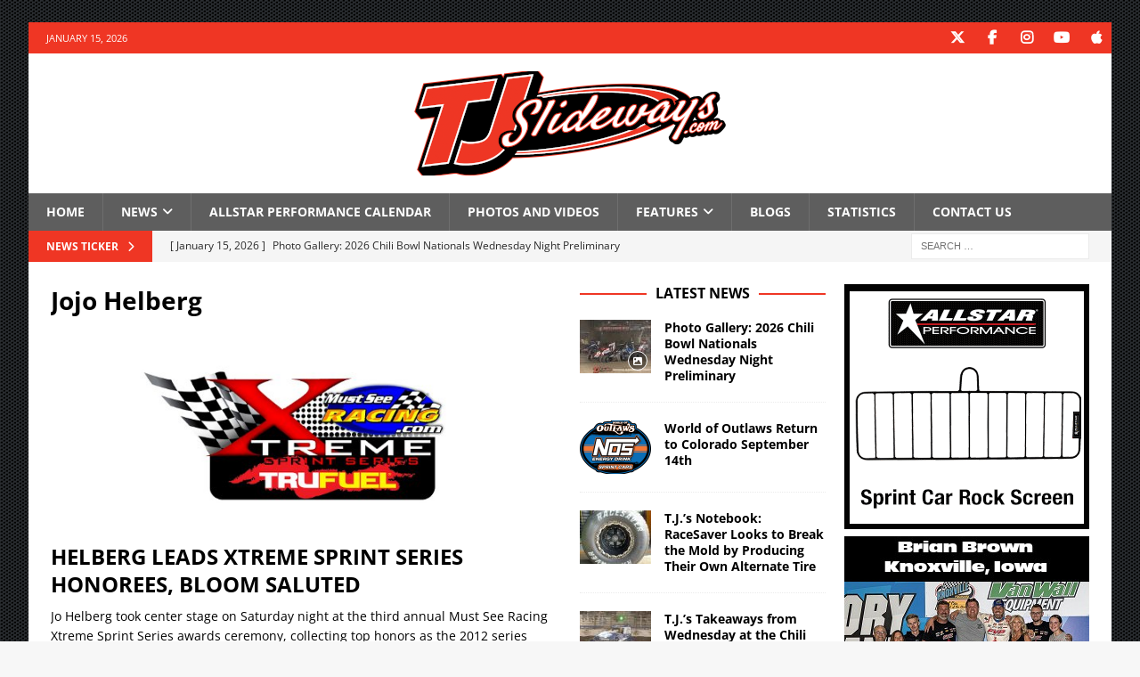

--- FILE ---
content_type: text/html; charset=UTF-8
request_url: https://tjslideways.com/tag/jojo-helberg/page/2/
body_size: 16834
content:
<!DOCTYPE html>
<html class="no-js mh-two-sb" lang="en-US">
<head>
<meta charset="UTF-8">
<meta name="viewport" content="width=device-width, initial-scale=1.0">
<link rel="profile" href="http://gmpg.org/xfn/11" />
<title>Jojo Helberg &#8211; Page 2 &#8211; TJSlideways.com</title>
<meta name='robots' content='max-image-preview:large' />
<link rel='dns-prefetch' href='//challenges.cloudflare.com' />
<link rel='dns-prefetch' href='//www.googletagmanager.com' />
<link rel='dns-prefetch' href='//stats.wp.com' />

<link rel='dns-prefetch' href='//v0.wordpress.com' />
<link rel='dns-prefetch' href='//jetpack.wordpress.com' />
<link rel='dns-prefetch' href='//s0.wp.com' />
<link rel='dns-prefetch' href='//public-api.wordpress.com' />
<link rel='dns-prefetch' href='//0.gravatar.com' />
<link rel='dns-prefetch' href='//1.gravatar.com' />
<link rel='dns-prefetch' href='//2.gravatar.com' />
<link rel='dns-prefetch' href='//widgets.wp.com' />
<link rel='dns-prefetch' href='//pagead2.googlesyndication.com' />
<link rel="alternate" type="application/rss+xml" title="TJSlideways.com &raquo; Feed" href="https://tjslideways.com/feed/" />
<link rel="alternate" type="application/rss+xml" title="TJSlideways.com &raquo; Comments Feed" href="https://tjslideways.com/comments/feed/" />
<script type="text/javascript" id="wpp-js" src="https://tjslideways.com/wp-content/plugins/wordpress-popular-posts/assets/js/wpp.min.js?ver=7.3.6" data-sampling="0" data-sampling-rate="100" data-api-url="https://tjslideways.com/wp-json/wordpress-popular-posts" data-post-id="0" data-token="53c4425c95" data-lang="0" data-debug="0"></script>
<link rel="alternate" type="application/rss+xml" title="TJSlideways.com &raquo; Jojo Helberg Tag Feed" href="https://tjslideways.com/tag/jojo-helberg/feed/" />
<style id='wp-img-auto-sizes-contain-inline-css' type='text/css'>
img:is([sizes=auto i],[sizes^="auto," i]){contain-intrinsic-size:3000px 1500px}
/*# sourceURL=wp-img-auto-sizes-contain-inline-css */
</style>
<style id='wp-emoji-styles-inline-css' type='text/css'>

	img.wp-smiley, img.emoji {
		display: inline !important;
		border: none !important;
		box-shadow: none !important;
		height: 1em !important;
		width: 1em !important;
		margin: 0 0.07em !important;
		vertical-align: -0.1em !important;
		background: none !important;
		padding: 0 !important;
	}
/*# sourceURL=wp-emoji-styles-inline-css */
</style>
<style id='wp-block-library-inline-css' type='text/css'>
:root{--wp-block-synced-color:#7a00df;--wp-block-synced-color--rgb:122,0,223;--wp-bound-block-color:var(--wp-block-synced-color);--wp-editor-canvas-background:#ddd;--wp-admin-theme-color:#007cba;--wp-admin-theme-color--rgb:0,124,186;--wp-admin-theme-color-darker-10:#006ba1;--wp-admin-theme-color-darker-10--rgb:0,107,160.5;--wp-admin-theme-color-darker-20:#005a87;--wp-admin-theme-color-darker-20--rgb:0,90,135;--wp-admin-border-width-focus:2px}@media (min-resolution:192dpi){:root{--wp-admin-border-width-focus:1.5px}}.wp-element-button{cursor:pointer}:root .has-very-light-gray-background-color{background-color:#eee}:root .has-very-dark-gray-background-color{background-color:#313131}:root .has-very-light-gray-color{color:#eee}:root .has-very-dark-gray-color{color:#313131}:root .has-vivid-green-cyan-to-vivid-cyan-blue-gradient-background{background:linear-gradient(135deg,#00d084,#0693e3)}:root .has-purple-crush-gradient-background{background:linear-gradient(135deg,#34e2e4,#4721fb 50%,#ab1dfe)}:root .has-hazy-dawn-gradient-background{background:linear-gradient(135deg,#faaca8,#dad0ec)}:root .has-subdued-olive-gradient-background{background:linear-gradient(135deg,#fafae1,#67a671)}:root .has-atomic-cream-gradient-background{background:linear-gradient(135deg,#fdd79a,#004a59)}:root .has-nightshade-gradient-background{background:linear-gradient(135deg,#330968,#31cdcf)}:root .has-midnight-gradient-background{background:linear-gradient(135deg,#020381,#2874fc)}:root{--wp--preset--font-size--normal:16px;--wp--preset--font-size--huge:42px}.has-regular-font-size{font-size:1em}.has-larger-font-size{font-size:2.625em}.has-normal-font-size{font-size:var(--wp--preset--font-size--normal)}.has-huge-font-size{font-size:var(--wp--preset--font-size--huge)}.has-text-align-center{text-align:center}.has-text-align-left{text-align:left}.has-text-align-right{text-align:right}.has-fit-text{white-space:nowrap!important}#end-resizable-editor-section{display:none}.aligncenter{clear:both}.items-justified-left{justify-content:flex-start}.items-justified-center{justify-content:center}.items-justified-right{justify-content:flex-end}.items-justified-space-between{justify-content:space-between}.screen-reader-text{border:0;clip-path:inset(50%);height:1px;margin:-1px;overflow:hidden;padding:0;position:absolute;width:1px;word-wrap:normal!important}.screen-reader-text:focus{background-color:#ddd;clip-path:none;color:#444;display:block;font-size:1em;height:auto;left:5px;line-height:normal;padding:15px 23px 14px;text-decoration:none;top:5px;width:auto;z-index:100000}html :where(.has-border-color){border-style:solid}html :where([style*=border-top-color]){border-top-style:solid}html :where([style*=border-right-color]){border-right-style:solid}html :where([style*=border-bottom-color]){border-bottom-style:solid}html :where([style*=border-left-color]){border-left-style:solid}html :where([style*=border-width]){border-style:solid}html :where([style*=border-top-width]){border-top-style:solid}html :where([style*=border-right-width]){border-right-style:solid}html :where([style*=border-bottom-width]){border-bottom-style:solid}html :where([style*=border-left-width]){border-left-style:solid}html :where(img[class*=wp-image-]){height:auto;max-width:100%}:where(figure){margin:0 0 1em}html :where(.is-position-sticky){--wp-admin--admin-bar--position-offset:var(--wp-admin--admin-bar--height,0px)}@media screen and (max-width:600px){html :where(.is-position-sticky){--wp-admin--admin-bar--position-offset:0px}}

/*# sourceURL=wp-block-library-inline-css */
</style><style id='global-styles-inline-css' type='text/css'>
:root{--wp--preset--aspect-ratio--square: 1;--wp--preset--aspect-ratio--4-3: 4/3;--wp--preset--aspect-ratio--3-4: 3/4;--wp--preset--aspect-ratio--3-2: 3/2;--wp--preset--aspect-ratio--2-3: 2/3;--wp--preset--aspect-ratio--16-9: 16/9;--wp--preset--aspect-ratio--9-16: 9/16;--wp--preset--color--black: #000000;--wp--preset--color--cyan-bluish-gray: #abb8c3;--wp--preset--color--white: #ffffff;--wp--preset--color--pale-pink: #f78da7;--wp--preset--color--vivid-red: #cf2e2e;--wp--preset--color--luminous-vivid-orange: #ff6900;--wp--preset--color--luminous-vivid-amber: #fcb900;--wp--preset--color--light-green-cyan: #7bdcb5;--wp--preset--color--vivid-green-cyan: #00d084;--wp--preset--color--pale-cyan-blue: #8ed1fc;--wp--preset--color--vivid-cyan-blue: #0693e3;--wp--preset--color--vivid-purple: #9b51e0;--wp--preset--gradient--vivid-cyan-blue-to-vivid-purple: linear-gradient(135deg,rgb(6,147,227) 0%,rgb(155,81,224) 100%);--wp--preset--gradient--light-green-cyan-to-vivid-green-cyan: linear-gradient(135deg,rgb(122,220,180) 0%,rgb(0,208,130) 100%);--wp--preset--gradient--luminous-vivid-amber-to-luminous-vivid-orange: linear-gradient(135deg,rgb(252,185,0) 0%,rgb(255,105,0) 100%);--wp--preset--gradient--luminous-vivid-orange-to-vivid-red: linear-gradient(135deg,rgb(255,105,0) 0%,rgb(207,46,46) 100%);--wp--preset--gradient--very-light-gray-to-cyan-bluish-gray: linear-gradient(135deg,rgb(238,238,238) 0%,rgb(169,184,195) 100%);--wp--preset--gradient--cool-to-warm-spectrum: linear-gradient(135deg,rgb(74,234,220) 0%,rgb(151,120,209) 20%,rgb(207,42,186) 40%,rgb(238,44,130) 60%,rgb(251,105,98) 80%,rgb(254,248,76) 100%);--wp--preset--gradient--blush-light-purple: linear-gradient(135deg,rgb(255,206,236) 0%,rgb(152,150,240) 100%);--wp--preset--gradient--blush-bordeaux: linear-gradient(135deg,rgb(254,205,165) 0%,rgb(254,45,45) 50%,rgb(107,0,62) 100%);--wp--preset--gradient--luminous-dusk: linear-gradient(135deg,rgb(255,203,112) 0%,rgb(199,81,192) 50%,rgb(65,88,208) 100%);--wp--preset--gradient--pale-ocean: linear-gradient(135deg,rgb(255,245,203) 0%,rgb(182,227,212) 50%,rgb(51,167,181) 100%);--wp--preset--gradient--electric-grass: linear-gradient(135deg,rgb(202,248,128) 0%,rgb(113,206,126) 100%);--wp--preset--gradient--midnight: linear-gradient(135deg,rgb(2,3,129) 0%,rgb(40,116,252) 100%);--wp--preset--font-size--small: 13px;--wp--preset--font-size--medium: 20px;--wp--preset--font-size--large: 36px;--wp--preset--font-size--x-large: 42px;--wp--preset--spacing--20: 0.44rem;--wp--preset--spacing--30: 0.67rem;--wp--preset--spacing--40: 1rem;--wp--preset--spacing--50: 1.5rem;--wp--preset--spacing--60: 2.25rem;--wp--preset--spacing--70: 3.38rem;--wp--preset--spacing--80: 5.06rem;--wp--preset--shadow--natural: 6px 6px 9px rgba(0, 0, 0, 0.2);--wp--preset--shadow--deep: 12px 12px 50px rgba(0, 0, 0, 0.4);--wp--preset--shadow--sharp: 6px 6px 0px rgba(0, 0, 0, 0.2);--wp--preset--shadow--outlined: 6px 6px 0px -3px rgb(255, 255, 255), 6px 6px rgb(0, 0, 0);--wp--preset--shadow--crisp: 6px 6px 0px rgb(0, 0, 0);}:where(.is-layout-flex){gap: 0.5em;}:where(.is-layout-grid){gap: 0.5em;}body .is-layout-flex{display: flex;}.is-layout-flex{flex-wrap: wrap;align-items: center;}.is-layout-flex > :is(*, div){margin: 0;}body .is-layout-grid{display: grid;}.is-layout-grid > :is(*, div){margin: 0;}:where(.wp-block-columns.is-layout-flex){gap: 2em;}:where(.wp-block-columns.is-layout-grid){gap: 2em;}:where(.wp-block-post-template.is-layout-flex){gap: 1.25em;}:where(.wp-block-post-template.is-layout-grid){gap: 1.25em;}.has-black-color{color: var(--wp--preset--color--black) !important;}.has-cyan-bluish-gray-color{color: var(--wp--preset--color--cyan-bluish-gray) !important;}.has-white-color{color: var(--wp--preset--color--white) !important;}.has-pale-pink-color{color: var(--wp--preset--color--pale-pink) !important;}.has-vivid-red-color{color: var(--wp--preset--color--vivid-red) !important;}.has-luminous-vivid-orange-color{color: var(--wp--preset--color--luminous-vivid-orange) !important;}.has-luminous-vivid-amber-color{color: var(--wp--preset--color--luminous-vivid-amber) !important;}.has-light-green-cyan-color{color: var(--wp--preset--color--light-green-cyan) !important;}.has-vivid-green-cyan-color{color: var(--wp--preset--color--vivid-green-cyan) !important;}.has-pale-cyan-blue-color{color: var(--wp--preset--color--pale-cyan-blue) !important;}.has-vivid-cyan-blue-color{color: var(--wp--preset--color--vivid-cyan-blue) !important;}.has-vivid-purple-color{color: var(--wp--preset--color--vivid-purple) !important;}.has-black-background-color{background-color: var(--wp--preset--color--black) !important;}.has-cyan-bluish-gray-background-color{background-color: var(--wp--preset--color--cyan-bluish-gray) !important;}.has-white-background-color{background-color: var(--wp--preset--color--white) !important;}.has-pale-pink-background-color{background-color: var(--wp--preset--color--pale-pink) !important;}.has-vivid-red-background-color{background-color: var(--wp--preset--color--vivid-red) !important;}.has-luminous-vivid-orange-background-color{background-color: var(--wp--preset--color--luminous-vivid-orange) !important;}.has-luminous-vivid-amber-background-color{background-color: var(--wp--preset--color--luminous-vivid-amber) !important;}.has-light-green-cyan-background-color{background-color: var(--wp--preset--color--light-green-cyan) !important;}.has-vivid-green-cyan-background-color{background-color: var(--wp--preset--color--vivid-green-cyan) !important;}.has-pale-cyan-blue-background-color{background-color: var(--wp--preset--color--pale-cyan-blue) !important;}.has-vivid-cyan-blue-background-color{background-color: var(--wp--preset--color--vivid-cyan-blue) !important;}.has-vivid-purple-background-color{background-color: var(--wp--preset--color--vivid-purple) !important;}.has-black-border-color{border-color: var(--wp--preset--color--black) !important;}.has-cyan-bluish-gray-border-color{border-color: var(--wp--preset--color--cyan-bluish-gray) !important;}.has-white-border-color{border-color: var(--wp--preset--color--white) !important;}.has-pale-pink-border-color{border-color: var(--wp--preset--color--pale-pink) !important;}.has-vivid-red-border-color{border-color: var(--wp--preset--color--vivid-red) !important;}.has-luminous-vivid-orange-border-color{border-color: var(--wp--preset--color--luminous-vivid-orange) !important;}.has-luminous-vivid-amber-border-color{border-color: var(--wp--preset--color--luminous-vivid-amber) !important;}.has-light-green-cyan-border-color{border-color: var(--wp--preset--color--light-green-cyan) !important;}.has-vivid-green-cyan-border-color{border-color: var(--wp--preset--color--vivid-green-cyan) !important;}.has-pale-cyan-blue-border-color{border-color: var(--wp--preset--color--pale-cyan-blue) !important;}.has-vivid-cyan-blue-border-color{border-color: var(--wp--preset--color--vivid-cyan-blue) !important;}.has-vivid-purple-border-color{border-color: var(--wp--preset--color--vivid-purple) !important;}.has-vivid-cyan-blue-to-vivid-purple-gradient-background{background: var(--wp--preset--gradient--vivid-cyan-blue-to-vivid-purple) !important;}.has-light-green-cyan-to-vivid-green-cyan-gradient-background{background: var(--wp--preset--gradient--light-green-cyan-to-vivid-green-cyan) !important;}.has-luminous-vivid-amber-to-luminous-vivid-orange-gradient-background{background: var(--wp--preset--gradient--luminous-vivid-amber-to-luminous-vivid-orange) !important;}.has-luminous-vivid-orange-to-vivid-red-gradient-background{background: var(--wp--preset--gradient--luminous-vivid-orange-to-vivid-red) !important;}.has-very-light-gray-to-cyan-bluish-gray-gradient-background{background: var(--wp--preset--gradient--very-light-gray-to-cyan-bluish-gray) !important;}.has-cool-to-warm-spectrum-gradient-background{background: var(--wp--preset--gradient--cool-to-warm-spectrum) !important;}.has-blush-light-purple-gradient-background{background: var(--wp--preset--gradient--blush-light-purple) !important;}.has-blush-bordeaux-gradient-background{background: var(--wp--preset--gradient--blush-bordeaux) !important;}.has-luminous-dusk-gradient-background{background: var(--wp--preset--gradient--luminous-dusk) !important;}.has-pale-ocean-gradient-background{background: var(--wp--preset--gradient--pale-ocean) !important;}.has-electric-grass-gradient-background{background: var(--wp--preset--gradient--electric-grass) !important;}.has-midnight-gradient-background{background: var(--wp--preset--gradient--midnight) !important;}.has-small-font-size{font-size: var(--wp--preset--font-size--small) !important;}.has-medium-font-size{font-size: var(--wp--preset--font-size--medium) !important;}.has-large-font-size{font-size: var(--wp--preset--font-size--large) !important;}.has-x-large-font-size{font-size: var(--wp--preset--font-size--x-large) !important;}
/*# sourceURL=global-styles-inline-css */
</style>

<style id='classic-theme-styles-inline-css' type='text/css'>
/*! This file is auto-generated */
.wp-block-button__link{color:#fff;background-color:#32373c;border-radius:9999px;box-shadow:none;text-decoration:none;padding:calc(.667em + 2px) calc(1.333em + 2px);font-size:1.125em}.wp-block-file__button{background:#32373c;color:#fff;text-decoration:none}
/*# sourceURL=/wp-includes/css/classic-themes.min.css */
</style>
<link rel='stylesheet' id='contact-form-7-css' href='https://tjslideways.com/wp-content/plugins/contact-form-7/includes/css/styles.css?ver=6.1.4' type='text/css' media='all' />
<link rel='stylesheet' id='wp-polls-css' href='https://tjslideways.com/wp-content/plugins/wp-polls/polls-css.css?ver=2.77.3' type='text/css' media='all' />
<style id='wp-polls-inline-css' type='text/css'>
.wp-polls .pollbar {
	margin: 1px;
	font-size: 6px;
	line-height: 8px;
	height: 8px;
	background-image: url('https://tjslideways.com/wp-content/plugins/wp-polls/images/default/pollbg.gif');
	border: 1px solid #c8c8c8;
}

/*# sourceURL=wp-polls-inline-css */
</style>
<link rel='stylesheet' id='wp125style-css' href='https://tjslideways.com/wp-content/plugins/wp125/wp125.css?ver=6.9' type='text/css' media='all' />
<link rel='stylesheet' id='wordpress-popular-posts-css-css' href='https://tjslideways.com/wp-content/plugins/wordpress-popular-posts/assets/css/wpp.css?ver=7.3.6' type='text/css' media='all' />
<link rel='stylesheet' id='widgetopts-styles-css' href='https://tjslideways.com/wp-content/plugins/widget-options/assets/css/widget-options.css?ver=4.1.3' type='text/css' media='all' />
<link rel='stylesheet' id='mh-google-fonts-css' href='//tjslideways.com/wp-content/uploads/omgf/mh-google-fonts/mh-google-fonts.css?ver=1767384267' type='text/css' media='all' />
<link rel='stylesheet' id='mh-font-awesome-css' href='https://tjslideways.com/wp-content/themes/mh-magazine/includes/core/assets/css/font-awesome.min.css' type='text/css' media='all' />
<link rel='stylesheet' id='mh-magazine-css' href='https://tjslideways.com/wp-content/themes/mh-magazine/style.css?ver=5.0.4' type='text/css' media='all' />
<link rel='stylesheet' id='jetpack_likes-css' href='https://tjslideways.com/wp-content/plugins/jetpack/modules/likes/style.css?ver=15.4' type='text/css' media='all' />
<link rel='stylesheet' id='tablepress-default-css' href='https://tjslideways.com/wp-content/plugins/tablepress/css/build/default.css?ver=3.2.6' type='text/css' media='all' />
<script type="text/javascript" src="https://tjslideways.com/wp-includes/js/jquery/jquery.min.js?ver=3.7.1" id="jquery-core-js"></script>
<script type="text/javascript" src="https://tjslideways.com/wp-includes/js/jquery/jquery-migrate.min.js?ver=3.4.1" id="jquery-migrate-js"></script>
<script type="text/javascript" src="https://tjslideways.com/wp-content/plugins/wp-google-analytics/wp-google-analytics.js?ver=0.0.3" id="wp-google-analytics-js"></script>
<script type="text/javascript" id="mh-scripts-js-extra">
/* <![CDATA[ */
var mh = {"text":{"toggle_menu":"Toggle Menu"}};
//# sourceURL=mh-scripts-js-extra
/* ]]> */
</script>
<script type="text/javascript" src="https://tjslideways.com/wp-content/themes/mh-magazine/includes/core/assets/js/scripts.js?ver=5.0.4" id="mh-scripts-js"></script>

<!-- Google tag (gtag.js) snippet added by Site Kit -->
<!-- Google Analytics snippet added by Site Kit -->
<script type="text/javascript" src="https://www.googletagmanager.com/gtag/js?id=GT-WKPPFV9" id="google_gtagjs-js" async></script>
<script type="text/javascript" id="google_gtagjs-js-after">
/* <![CDATA[ */
window.dataLayer = window.dataLayer || [];function gtag(){dataLayer.push(arguments);}
gtag("set","linker",{"domains":["tjslideways.com"]});
gtag("js", new Date());
gtag("set", "developer_id.dZTNiMT", true);
gtag("config", "GT-WKPPFV9");
//# sourceURL=google_gtagjs-js-after
/* ]]> */
</script>
<link rel="https://api.w.org/" href="https://tjslideways.com/wp-json/" /><link rel="alternate" title="JSON" type="application/json" href="https://tjslideways.com/wp-json/wp/v2/tags/1088" /><link rel="EditURI" type="application/rsd+xml" title="RSD" href="https://tjslideways.com/xmlrpc.php?rsd" />
<meta name="generator" content="WordPress 6.9" />

<!-- Bad Behavior 2.2.24 run time: 1.951 ms -->
<meta name="generator" content="Site Kit by Google 1.170.0" />	<style>img#wpstats{display:none}</style>
		            <style id="wpp-loading-animation-styles">@-webkit-keyframes bgslide{from{background-position-x:0}to{background-position-x:-200%}}@keyframes bgslide{from{background-position-x:0}to{background-position-x:-200%}}.wpp-widget-block-placeholder,.wpp-shortcode-placeholder{margin:0 auto;width:60px;height:3px;background:#dd3737;background:linear-gradient(90deg,#dd3737 0%,#571313 10%,#dd3737 100%);background-size:200% auto;border-radius:3px;-webkit-animation:bgslide 1s infinite linear;animation:bgslide 1s infinite linear}</style>
            <!--[if lt IE 9]>
<script src="https://tjslideways.com/wp-content/themes/mh-magazine/js/css3-mediaqueries.js"></script>
<![endif]-->
<!--[if lt IE 9]>
<script src="https://tjslideways.com/wp-content/themes/mh-magazine/js/css3-mediaqueries.js"></script>
<![endif]-->
<style type="text/css">
.mh-navigation li:hover, .mh-navigation ul li:hover > ul, .mh-main-nav-wrap, .mh-main-nav, .mh-social-nav li a:hover, .entry-tags li, .mh-slider-caption, .mh-widget-layout8 .mh-widget-title .mh-footer-widget-title-inner, .mh-widget-col-1 .mh-slider-caption, .mh-widget-col-1 .mh-posts-lineup-caption, .mh-carousel-layout1, .mh-spotlight-widget, .mh-social-widget li a, .mh-author-bio-widget, .mh-footer-widget .mh-tab-comment-excerpt, .mh-nip-item:hover .mh-nip-overlay, .mh-widget .tagcloud a, .mh-footer-widget .tagcloud a, .mh-footer, .mh-copyright-wrap, input[type=submit]:hover, #infinite-handle span:hover { background: #5e5e5e; }
.mh-extra-nav-bg { background: rgba(94, 94, 94, 0.2); }
.mh-slider-caption, .mh-posts-stacked-title, .mh-posts-lineup-caption { background: #5e5e5e; background: rgba(94, 94, 94, 0.8); }
@media screen and (max-width: 900px) { #mh-mobile .mh-slider-caption, #mh-mobile .mh-posts-lineup-caption { background: rgba(94, 94, 94, 1); } }
.slicknav_menu, .slicknav_nav ul, #mh-mobile .mh-footer-widget .mh-posts-stacked-overlay { border-color: #5e5e5e; }
.mh-copyright, .mh-copyright a { color: #fff; }
.mh-widget-layout4 .mh-widget-title { background: #ef3624; background: rgba(239, 54, 36, 0.6); }
.mh-preheader, .mh-wide-layout .mh-subheader, .mh-ticker-title, .mh-main-nav li:hover, .mh-footer-nav, .slicknav_menu, .slicknav_btn, .slicknav_nav .slicknav_item:hover, .slicknav_nav a:hover, .mh-back-to-top, .mh-subheading, .entry-tags .fa, .entry-tags li:hover, .mh-widget-layout2 .mh-widget-title, .mh-widget-layout4 .mh-widget-title-inner, .mh-widget-layout4 .mh-footer-widget-title, .mh-widget-layout5 .mh-widget-title-inner, .mh-widget-layout6 .mh-widget-title, #mh-mobile .flex-control-paging li a.flex-active, .mh-image-caption, .mh-carousel-layout1 .mh-carousel-caption, .mh-tab-button.active, .mh-tab-button.active:hover, .mh-footer-widget .mh-tab-button.active, .mh-social-widget li:hover a, .mh-footer-widget .mh-social-widget li a, .mh-footer-widget .mh-author-bio-widget, .tagcloud a:hover, .mh-widget .tagcloud a:hover, .mh-footer-widget .tagcloud a:hover, .mh-posts-stacked-item .mh-meta, .page-numbers:hover, .mh-loop-pagination .current, .mh-comments-pagination .current, .pagelink, a:hover .pagelink, input[type=submit], #infinite-handle span { background: #ef3624; }
.mh-main-nav-wrap .slicknav_nav ul, blockquote, .mh-widget-layout1 .mh-widget-title, .mh-widget-layout3 .mh-widget-title, .mh-widget-layout5 .mh-widget-title, .mh-widget-layout8 .mh-widget-title:after, #mh-mobile .mh-slider-caption, .mh-carousel-layout1, .mh-spotlight-widget, .mh-author-bio-widget, .mh-author-bio-title, .mh-author-bio-image-frame, .mh-video-widget, .mh-tab-buttons, textarea:hover, input[type=text]:hover, input[type=email]:hover, input[type=tel]:hover, input[type=url]:hover { border-color: #ef3624; }
.mh-header-tagline, .mh-dropcap, .mh-carousel-layout1 .flex-direction-nav a, .mh-carousel-layout2 .mh-carousel-caption, .mh-posts-digest-small-category, .mh-posts-lineup-more, .bypostauthor .fn:after, .mh-comment-list .comment-reply-link:before, #respond #cancel-comment-reply-link:before { color: #ef3624; }
</style>

<!-- Google AdSense meta tags added by Site Kit -->
<meta name="google-adsense-platform-account" content="ca-host-pub-2644536267352236">
<meta name="google-adsense-platform-domain" content="sitekit.withgoogle.com">
<!-- End Google AdSense meta tags added by Site Kit -->
<style type="text/css" id="custom-background-css">
body.custom-background { background-image: url("https://tjslideways.com/wp-content/uploads/2018/03/bg.gif"); background-position: left top; background-size: auto; background-repeat: repeat; background-attachment: fixed; }
</style>
	
<!-- Google AdSense snippet added by Site Kit -->
<script type="text/javascript" async="async" src="https://pagead2.googlesyndication.com/pagead/js/adsbygoogle.js?client=ca-pub-2802363661085316&amp;host=ca-host-pub-2644536267352236" crossorigin="anonymous"></script>

<!-- End Google AdSense snippet added by Site Kit -->

<!-- Jetpack Open Graph Tags -->
<meta property="og:type" content="website" />
<meta property="og:title" content="Jojo Helberg &#8211; Page 2 &#8211; TJSlideways.com" />
<meta property="og:url" content="https://tjslideways.com/tag/jojo-helberg/" />
<meta property="og:site_name" content="TJSlideways.com" />
<meta property="og:image" content="https://tjslideways.com/wp-content/uploads/2019/11/cropped-2020icon.png" />
<meta property="og:image:width" content="512" />
<meta property="og:image:height" content="512" />
<meta property="og:image:alt" content="" />
<meta property="og:locale" content="en_US" />

<!-- End Jetpack Open Graph Tags -->
<link rel="icon" href="https://tjslideways.com/wp-content/uploads/2019/11/cropped-2020icon-32x32.png" sizes="32x32" />
<link rel="icon" href="https://tjslideways.com/wp-content/uploads/2019/11/cropped-2020icon-192x192.png" sizes="192x192" />
<link rel="apple-touch-icon" href="https://tjslideways.com/wp-content/uploads/2019/11/cropped-2020icon-180x180.png" />
<meta name="msapplication-TileImage" content="https://tjslideways.com/wp-content/uploads/2019/11/cropped-2020icon-270x270.png" />
<style id="sccss">/* Enter Your Custom CSS Here */
.mh-custom-header { text-align: center; }
.mh-ticker-item-cat { display: none; }
</style></head>
<body id="mh-mobile" class="archive paged tag tag-jojo-helberg tag-1088 custom-background wp-custom-logo paged-2 tag-paged-2 wp-theme-mh-magazine mh-boxed-layout mh-right-sb mh-loop-layout3 mh-widget-layout8 mh-loop-hide-caption" itemscope="itemscope" itemtype="https://schema.org/WebPage">
<div class="mh-container mh-container-outer">
<div class="mh-header-nav-mobile clearfix"></div>
	<div class="mh-preheader">
		<div class="mh-container mh-container-inner mh-row clearfix">
							<div class="mh-header-bar-content mh-header-bar-top-left mh-col-2-3 clearfix">
											<div class="mh-header-date mh-header-date-top">
							January 15, 2026						</div>
									</div>
										<div class="mh-header-bar-content mh-header-bar-top-right mh-col-1-3 clearfix">
											<nav class="mh-social-icons mh-social-nav mh-social-nav-top clearfix" itemscope="itemscope" itemtype="https://schema.org/SiteNavigationElement">
							<div class="menu-social-media-icons-container"><ul id="menu-social-media-icons" class="menu"><li id="menu-item-82235" class="menu-item menu-item-type-custom menu-item-object-custom menu-item-82235"><a href="http://www.twitter.com/tjslideways"><i class="fa fa-mh-social"></i><span class="screen-reader-text">Twitter</span></a></li>
<li id="menu-item-82236" class="menu-item menu-item-type-custom menu-item-object-custom menu-item-82236"><a href="http://www.facebook.com/tjslidewaysdotcom"><i class="fa fa-mh-social"></i><span class="screen-reader-text">Facebook</span></a></li>
<li id="menu-item-91926" class="menu-item menu-item-type-custom menu-item-object-custom menu-item-91926"><a href="https://www.instagram.com/tjslideways/"><i class="fa fa-mh-social"></i><span class="screen-reader-text">Instagram</span></a></li>
<li id="menu-item-82237" class="menu-item menu-item-type-custom menu-item-object-custom menu-item-82237"><a href="https://www.youtube.com/user/tjslideways"><i class="fa fa-mh-social"></i><span class="screen-reader-text">YouTube</span></a></li>
<li id="menu-item-92775" class="menu-item menu-item-type-custom menu-item-object-custom menu-item-92775"><a href="https://itunes.apple.com/us/podcast/tjslideways-com-podcasts/id327391179?mt=2"><i class="fa fa-mh-social"></i><span class="screen-reader-text">iTunes</span></a></li>
</ul></div>						</nav>
									</div>
					</div>
	</div>
<header class="mh-header" itemscope="itemscope" itemtype="https://schema.org/WPHeader">
	<div class="mh-container mh-container-inner clearfix">
	   <div class="mh-custom-header clearfix">
<div class="mh-header-columns mh-row clearfix">
<div class="mh-col-1-1 mh-site-identity">
<div class="mh-site-logo" role="banner" itemscope="itemscope" itemtype="https://schema.org/Brand">
<a href="https://tjslideways.com/" class="custom-logo-link" rel="home"><img width="350" height="117" src="https://tjslideways.com/wp-content/uploads/2019/11/cropped-2020TJSlidewaysLogo-WebsiteTop.png" class="custom-logo" alt="TJSlideways.com" decoding="async" srcset="https://tjslideways.com/wp-content/uploads/2019/11/cropped-2020TJSlidewaysLogo-WebsiteTop.png 350w, https://tjslideways.com/wp-content/uploads/2019/11/cropped-2020TJSlidewaysLogo-WebsiteTop-300x100.png 300w" sizes="(max-width: 350px) 100vw, 350px" data-attachment-id="141038" data-permalink="https://tjslideways.com/cropped-2020tjslidewayslogo-websitetop-png/" data-orig-file="https://tjslideways.com/wp-content/uploads/2019/11/cropped-2020TJSlidewaysLogo-WebsiteTop.png" data-orig-size="350,117" data-comments-opened="0" data-image-meta="{&quot;aperture&quot;:&quot;0&quot;,&quot;credit&quot;:&quot;&quot;,&quot;camera&quot;:&quot;&quot;,&quot;caption&quot;:&quot;&quot;,&quot;created_timestamp&quot;:&quot;0&quot;,&quot;copyright&quot;:&quot;&quot;,&quot;focal_length&quot;:&quot;0&quot;,&quot;iso&quot;:&quot;0&quot;,&quot;shutter_speed&quot;:&quot;0&quot;,&quot;title&quot;:&quot;&quot;,&quot;orientation&quot;:&quot;0&quot;}" data-image-title="cropped-2020TJSlidewaysLogo-WebsiteTop.png" data-image-description="&lt;p&gt;http://tjslideways.com/wp-content/uploads/2019/11/cropped-2020TJSlidewaysLogo-WebsiteTop.png&lt;/p&gt;
" data-image-caption="" data-medium-file="https://tjslideways.com/wp-content/uploads/2019/11/cropped-2020TJSlidewaysLogo-WebsiteTop-300x100.png" data-large-file="https://tjslideways.com/wp-content/uploads/2019/11/cropped-2020TJSlidewaysLogo-WebsiteTop.png" /></a></div>
</div>
</div>
</div>
	</div>
	<div class="mh-main-nav-wrap">
		<nav class="mh-navigation mh-main-nav mh-container mh-container-inner clearfix" itemscope="itemscope" itemtype="https://schema.org/SiteNavigationElement">
			<div class="menu-2013-menu-container"><ul id="menu-2013-menu" class="menu"><li id="menu-item-110313" class="menu-item menu-item-type-post_type menu-item-object-page menu-item-home menu-item-110313"><a href="https://tjslideways.com/">Home</a></li>
<li id="menu-item-43784" class="menu-item menu-item-type-post_type menu-item-object-page menu-item-has-children menu-item-43784"><a href="https://tjslideways.com/archives/">News</a>
<ul class="sub-menu">
	<li id="menu-item-82617" class="menu-item menu-item-type-post_type menu-item-object-page menu-item-82617"><a href="https://tjslideways.com/northeast-region-news/">Northeast</a></li>
	<li id="menu-item-82622" class="menu-item menu-item-type-post_type menu-item-object-page menu-item-82622"><a href="https://tjslideways.com/southeast-region-news/">Southeast</a></li>
	<li id="menu-item-82619" class="menu-item menu-item-type-post_type menu-item-object-page menu-item-82619"><a href="https://tjslideways.com/midwest-region-news/">Midwest</a></li>
	<li id="menu-item-82620" class="menu-item menu-item-type-post_type menu-item-object-page menu-item-82620"><a href="https://tjslideways.com/west-region-news/">West</a></li>
	<li id="menu-item-82618" class="menu-item menu-item-type-post_type menu-item-object-page menu-item-82618"><a href="https://tjslideways.com/southwest-region-news/">Southwest</a></li>
	<li id="menu-item-82623" class="menu-item menu-item-type-post_type menu-item-object-page menu-item-82623"><a href="https://tjslideways.com/pacific-region-news/">Pacific</a></li>
	<li id="menu-item-82621" class="menu-item menu-item-type-post_type menu-item-object-page menu-item-82621"><a href="https://tjslideways.com/international-news/">International</a></li>
	<li id="menu-item-58272" class="menu-item menu-item-type-taxonomy menu-item-object-category menu-item-58272"><a href="https://tjslideways.com/category/driverteamnews/">Other</a></li>
</ul>
</li>
<li id="menu-item-43790" class="menu-item menu-item-type-post_type menu-item-object-page menu-item-43790"><a href="https://tjslideways.com/schedule/">Allstar Performance Calendar</a></li>
<li id="menu-item-43800" class="menu-item menu-item-type-taxonomy menu-item-object-category menu-item-43800"><a href="https://tjslideways.com/category/mediagallery/photo-gallery/">Photos and Videos</a></li>
<li id="menu-item-43791" class="menu-item menu-item-type-taxonomy menu-item-object-category menu-item-has-children menu-item-43791"><a href="https://tjslideways.com/category/feature-story/">Features</a>
<ul class="sub-menu">
	<li id="menu-item-156322" class="menu-item menu-item-type-post_type menu-item-object-page menu-item-156322"><a href="https://tjslideways.com/driver-and-team-roster/">Driver and Team Roster</a></li>
	<li id="menu-item-43797" class="menu-item menu-item-type-taxonomy menu-item-object-category menu-item-43797"><a href="https://tjslideways.com/category/feature-story/events/">Event List</a></li>
	<li id="menu-item-43792" class="menu-item menu-item-type-taxonomy menu-item-object-category menu-item-43792"><a href="https://tjslideways.com/category/feature-story/feature-win-list-feature-story/">Feature Win List</a></li>
	<li id="menu-item-43795" class="menu-item menu-item-type-post_type menu-item-object-page menu-item-43795"><a href="https://tjslideways.com/statistics/">Statistics</a></li>
	<li id="menu-item-43796" class="menu-item menu-item-type-taxonomy menu-item-object-category menu-item-43796"><a href="https://tjslideways.com/category/feature-story/throwback-thursday/">Throwback Thursday</a></li>
	<li id="menu-item-43798" class="menu-item menu-item-type-taxonomy menu-item-object-category menu-item-43798"><a href="https://tjslideways.com/category/feature-story/winners-feature-story/">Winners</a></li>
</ul>
</li>
<li id="menu-item-43793" class="menu-item menu-item-type-taxonomy menu-item-object-category menu-item-43793"><a href="https://tjslideways.com/category/blogs/">Blogs</a></li>
<li id="menu-item-82541" class="menu-item menu-item-type-post_type menu-item-object-page menu-item-82541"><a href="https://tjslideways.com/statistics/">Statistics</a></li>
<li id="menu-item-91925" class="menu-item menu-item-type-post_type menu-item-object-page menu-item-91925"><a href="https://tjslideways.com/contact-us/">Contact Us</a></li>
</ul></div>		</nav>
	</div>
	</header>
	<div class="mh-subheader">
		<div class="mh-container mh-container-inner mh-row clearfix">
							<div class="mh-header-bar-content mh-header-bar-bottom-left mh-col-2-3 clearfix">
											<div class="mh-header-ticker mh-header-ticker-bottom">
							<div class="mh-ticker-bottom">
			<div class="mh-ticker-title mh-ticker-title-bottom">
			News Ticker<i class="fa fa-chevron-right"></i>		</div>
		<div class="mh-ticker-content mh-ticker-content-bottom">
		<ul id="mh-ticker-loop-bottom">				<li class="mh-ticker-item mh-ticker-item-bottom">
					<a href="https://tjslideways.com/2026/01/15/photo-gallery-2026-chili-bowl-nationals-wednesday-night-preliminary/" title="Photo Gallery:  2026 Chili Bowl Nationals Wednesday Night Preliminary">
						<span class="mh-ticker-item-date mh-ticker-item-date-bottom">
                        	[ January 15, 2026 ]                        </span>
						<span class="mh-ticker-item-title mh-ticker-item-title-bottom">
							Photo Gallery:  2026 Chili Bowl Nationals Wednesday Night Preliminary						</span>
													<span class="mh-ticker-item-cat mh-ticker-item-cat-bottom">
								<i class="fa fa-caret-right"></i>
																_Top Features							</span>
											</a>
				</li>				<li class="mh-ticker-item mh-ticker-item-bottom">
					<a href="https://tjslideways.com/2026/01/15/world-of-outlaws-return-to-colorado-september-14th/" title="World of Outlaws Return to Colorado September 14th">
						<span class="mh-ticker-item-date mh-ticker-item-date-bottom">
                        	[ January 15, 2026 ]                        </span>
						<span class="mh-ticker-item-title mh-ticker-item-title-bottom">
							World of Outlaws Return to Colorado September 14th						</span>
													<span class="mh-ticker-item-cat mh-ticker-item-cat-bottom">
								<i class="fa fa-caret-right"></i>
																_Front Page News							</span>
											</a>
				</li>				<li class="mh-ticker-item mh-ticker-item-bottom">
					<a href="https://tjslideways.com/2026/01/15/t-j-s-notebook-racesaver-looks-to-break-the-mold-by-producing-their-own-alternate-tire/" title="T.J.&#8217;s Notebook:  RaceSaver Looks to Break the Mold by Producing Their Own Alternate Tire">
						<span class="mh-ticker-item-date mh-ticker-item-date-bottom">
                        	[ January 15, 2026 ]                        </span>
						<span class="mh-ticker-item-title mh-ticker-item-title-bottom">
							T.J.&#8217;s Notebook:  RaceSaver Looks to Break the Mold by Producing Their Own Alternate Tire						</span>
													<span class="mh-ticker-item-cat mh-ticker-item-cat-bottom">
								<i class="fa fa-caret-right"></i>
																_Top Stories							</span>
											</a>
				</li>				<li class="mh-ticker-item mh-ticker-item-bottom">
					<a href="https://tjslideways.com/2026/01/14/t-j-s-takeaways-from-wednesday-at-the-chili-bowl-nationals-3/" title="T.J.&#8217;s Takeaways from Wednesday at the Chili Bowl Nationals">
						<span class="mh-ticker-item-date mh-ticker-item-date-bottom">
                        	[ January 14, 2026 ]                        </span>
						<span class="mh-ticker-item-title mh-ticker-item-title-bottom">
							T.J.&#8217;s Takeaways from Wednesday at the Chili Bowl Nationals						</span>
													<span class="mh-ticker-item-cat mh-ticker-item-cat-bottom">
								<i class="fa fa-caret-right"></i>
																_Top Features							</span>
											</a>
				</li>				<li class="mh-ticker-item mh-ticker-item-bottom">
					<a href="https://tjslideways.com/2026/01/14/axsom-continues-wednesday-winning-ways-at-the-chili-bowl/" title="Axsom Continues Wednesday Winning Ways at the Chili Bowl">
						<span class="mh-ticker-item-date mh-ticker-item-date-bottom">
                        	[ January 14, 2026 ]                        </span>
						<span class="mh-ticker-item-title mh-ticker-item-title-bottom">
							Axsom Continues Wednesday Winning Ways at the Chili Bowl						</span>
													<span class="mh-ticker-item-cat mh-ticker-item-cat-bottom">
								<i class="fa fa-caret-right"></i>
																_Top Stories							</span>
											</a>
				</li>				<li class="mh-ticker-item mh-ticker-item-bottom">
					<a href="https://tjslideways.com/2026/01/14/goodyer-wins-sprintcar-power-tour-feature-at-mildura/" title="Goodyer Wins Sprintcar Power Tour Feature at Mildura">
						<span class="mh-ticker-item-date mh-ticker-item-date-bottom">
                        	[ January 14, 2026 ]                        </span>
						<span class="mh-ticker-item-title mh-ticker-item-title-bottom">
							Goodyer Wins Sprintcar Power Tour Feature at Mildura						</span>
													<span class="mh-ticker-item-cat mh-ticker-item-cat-bottom">
								<i class="fa fa-caret-right"></i>
																_Front Page News							</span>
											</a>
				</li>				<li class="mh-ticker-item mh-ticker-item-bottom">
					<a href="https://tjslideways.com/2026/01/14/photo-gallery-2026-chili-bowl-nationals-tuesday-night-prelminary/" title="Photo Gallery:  2026 Chili Bowl Nationals Tuesday Night Prelminary">
						<span class="mh-ticker-item-date mh-ticker-item-date-bottom">
                        	[ January 14, 2026 ]                        </span>
						<span class="mh-ticker-item-title mh-ticker-item-title-bottom">
							Photo Gallery:  2026 Chili Bowl Nationals Tuesday Night Prelminary						</span>
													<span class="mh-ticker-item-cat mh-ticker-item-cat-bottom">
								<i class="fa fa-caret-right"></i>
																_Top Features							</span>
											</a>
				</li>				<li class="mh-ticker-item mh-ticker-item-bottom">
					<a href="https://tjslideways.com/2026/01/13/t-j-s-takeaways-from-tuesday-night-at-the-40th-chili-bowl-nationals/" title="T.J.&#8217;s Takeaways from Tuesday Night at the 40th Chili Bowl Nationals">
						<span class="mh-ticker-item-date mh-ticker-item-date-bottom">
                        	[ January 13, 2026 ]                        </span>
						<span class="mh-ticker-item-title mh-ticker-item-title-bottom">
							T.J.&#8217;s Takeaways from Tuesday Night at the 40th Chili Bowl Nationals						</span>
													<span class="mh-ticker-item-cat mh-ticker-item-cat-bottom">
								<i class="fa fa-caret-right"></i>
																_Top Features							</span>
											</a>
				</li>				<li class="mh-ticker-item mh-ticker-item-bottom">
					<a href="https://tjslideways.com/2026/01/13/blake-hahn-uses-late-race-heroics-to-chili-bowl-prelim-victory/" title="Blake Hahn Uses Late Race Heroics to Chili Bowl Prelim Victory">
						<span class="mh-ticker-item-date mh-ticker-item-date-bottom">
                        	[ January 13, 2026 ]                        </span>
						<span class="mh-ticker-item-title mh-ticker-item-title-bottom">
							Blake Hahn Uses Late Race Heroics to Chili Bowl Prelim Victory						</span>
													<span class="mh-ticker-item-cat mh-ticker-item-cat-bottom">
								<i class="fa fa-caret-right"></i>
																_Top Stories							</span>
											</a>
				</li>				<li class="mh-ticker-item mh-ticker-item-bottom">
					<a href="https://tjslideways.com/2026/01/13/madsen-to-pilot-sd-motorsport-entry-for-classic-week/" title="Madsen to Pilot SD Motorsport Entry for Classic Week">
						<span class="mh-ticker-item-date mh-ticker-item-date-bottom">
                        	[ January 13, 2026 ]                        </span>
						<span class="mh-ticker-item-title mh-ticker-item-title-bottom">
							Madsen to Pilot SD Motorsport Entry for Classic Week						</span>
													<span class="mh-ticker-item-cat mh-ticker-item-cat-bottom">
								<i class="fa fa-caret-right"></i>
																_Top Stories							</span>
											</a>
				</li>		</ul>
	</div>
</div>						</div>
									</div>
										<div class="mh-header-bar-content mh-header-bar-bottom-right mh-col-1-3 clearfix">
											<aside class="mh-header-search mh-header-search-bottom">
							<form role="search" method="get" class="search-form" action="https://tjslideways.com/">
				<label>
					<span class="screen-reader-text">Search for:</span>
					<input type="search" class="search-field" placeholder="Search &hellip;" value="" name="s" />
				</label>
				<input type="submit" class="search-submit" value="Search" />
			</form>						</aside>
									</div>
					</div>
	</div>
<div class="mh-wrapper clearfix">
	<div class="mh-main clearfix">
		<div id="main-content" class="mh-loop mh-content" role="main">				<header class="page-header"><h1 class="page-title">Jojo Helberg</h1>				</header><article class="mh-posts-large-item clearfix post-45621 post type-post status-publish format-standard has-post-thumbnail hentry category-must-see-racing category-must-see-racing-xtreme-series tag-jeff-bloom tag-jojo-helberg tag-must-see-racing">
	<figure class="mh-posts-large-thumb">
		<a class="mh-thumb-icon" href="https://tjslideways.com/2013/02/10/helberg-leads-xtreme-sprint-series-honorees-bloom-saluted/" title="HELBERG LEADS XTREME SPRINT SERIES HONOREES, BLOOM SALUTED"><img width="640" height="250" src="https://tjslideways.com/wp-content/uploads/2011/11/mustseeracing2012.jpg" class="attachment-mh-magazine-content size-mh-magazine-content wp-post-image" alt="" decoding="async" fetchpriority="high" srcset="https://tjslideways.com/wp-content/uploads/2011/11/mustseeracing2012.jpg 640w, https://tjslideways.com/wp-content/uploads/2011/11/mustseeracing2012-300x117.jpg 300w" sizes="(max-width: 640px) 100vw, 640px" data-attachment-id="28102" data-permalink="https://tjslideways.com/2011/11/21/trufuel-signs-as-entitlement-sponsor-for-must-see-racing/mustseeracing2012/" data-orig-file="https://tjslideways.com/wp-content/uploads/2011/11/mustseeracing2012.jpg" data-orig-size="640,250" data-comments-opened="0" data-image-meta="{&quot;aperture&quot;:&quot;0&quot;,&quot;credit&quot;:&quot;&quot;,&quot;camera&quot;:&quot;&quot;,&quot;caption&quot;:&quot;&quot;,&quot;created_timestamp&quot;:&quot;0&quot;,&quot;copyright&quot;:&quot;&quot;,&quot;focal_length&quot;:&quot;0&quot;,&quot;iso&quot;:&quot;0&quot;,&quot;shutter_speed&quot;:&quot;0&quot;,&quot;title&quot;:&quot;&quot;}" data-image-title="mustseeracing2012" data-image-description="" data-image-caption="" data-medium-file="https://tjslideways.com/wp-content/uploads/2011/11/mustseeracing2012-300x117.jpg" data-large-file="https://tjslideways.com/wp-content/uploads/2011/11/mustseeracing2012.jpg" />		</a>
					<div class="mh-image-caption mh-posts-large-caption">
				Must See Racing			</div>
			</figure>
	<div class="mh-posts-large-content clearfix">
		<header class="mh-posts-large-header">
			<h3 class="entry-title mh-posts-large-title">
				<a href="https://tjslideways.com/2013/02/10/helberg-leads-xtreme-sprint-series-honorees-bloom-saluted/" title="HELBERG LEADS XTREME SPRINT SERIES HONOREES, BLOOM SALUTED" rel="bookmark">
					HELBERG LEADS XTREME SPRINT SERIES HONOREES, BLOOM SALUTED				</a>
			</h3>
		   		</header>
		<div class="mh-posts-large-excerpt clearfix">
			<div class="mh-excerpt">Jo Helberg took center stage on Saturday night at the third annual Must See Racing Xtreme Sprint Series awards ceremony, collecting top honors as the 2012 series champion.</div>
<p> <a class="mh-excerpt-more" href="https://tjslideways.com/2013/02/10/helberg-leads-xtreme-sprint-series-honorees-bloom-saluted/" title="HELBERG LEADS XTREME SPRINT SERIES HONOREES, BLOOM SALUTED">[&#8230;]</a></p>
		</div>
	</div>
</article><article class="mh-posts-list-item clearfix post-39363 post type-post status-publish format-standard has-post-thumbnail hentry category-top-stories category-must-see-racing-xtreme-series tag-berlin-raceway tag-jojo-helberg tag-must-see-racing-xtreme-sprint-car-series">
	<figure class="mh-posts-list-thumb">
		<a class="mh-thumb-icon mh-thumb-icon-small-mobile" href="https://tjslideways.com/2012/08/26/helberg-claims-berlin-must-see-feature-and-championship/" title="_Top Stories"><img width="306" height="245" src="https://tjslideways.com/wp-content/uploads/2012/05/DSC_3999.jpg" class="attachment-mh-magazine-medium size-mh-magazine-medium wp-post-image" alt="" decoding="async" srcset="https://tjslideways.com/wp-content/uploads/2012/05/DSC_3999.jpg 640w, https://tjslideways.com/wp-content/uploads/2012/05/DSC_3999-300x240.jpg 300w" sizes="(max-width: 306px) 100vw, 306px" data-attachment-id="33072" data-permalink="https://tjslideways.com/2012/05/23/blonde-wins-must-see-racing-60/dsc_3999/" data-orig-file="https://tjslideways.com/wp-content/uploads/2012/05/DSC_3999.jpg" data-orig-size="640,512" data-comments-opened="0" data-image-meta="{&quot;aperture&quot;:&quot;5.3&quot;,&quot;credit&quot;:&quot;&quot;,&quot;camera&quot;:&quot;NIKON D5100&quot;,&quot;caption&quot;:&quot;&quot;,&quot;created_timestamp&quot;:&quot;1337797206&quot;,&quot;copyright&quot;:&quot;&quot;,&quot;focal_length&quot;:&quot;220&quot;,&quot;iso&quot;:&quot;200&quot;,&quot;shutter_speed&quot;:&quot;0.001&quot;,&quot;title&quot;:&quot;&quot;}" data-image-title="DSC_3999" data-image-description="&lt;p&gt;JoJo Helberg. &amp;#8211; Bill Miller Photo&lt;/p&gt;
" data-image-caption="&lt;p&gt;JoJo Helberg. &amp;#8211; Bill Miller Photo&lt;/p&gt;
" data-medium-file="https://tjslideways.com/wp-content/uploads/2012/05/DSC_3999-300x240.jpg" data-large-file="https://tjslideways.com/wp-content/uploads/2012/05/DSC_3999.jpg" />	</a>
					<div class="mh-image-caption mh-posts-list-caption">
				_Top Stories			</div>
			</figure>
	<div class="mh-posts-list-content clearfix">
		<header class="mh-posts-list-header">
			<h3 class="entry-title mh-posts-list-title">
				<a href="https://tjslideways.com/2012/08/26/helberg-claims-berlin-must-see-feature-and-championship/" title="HELBERG CLAIMS BERLIN MUST SEE FEATURE AND CHAMPIONSHIP" rel="bookmark">
					HELBERG CLAIMS BERLIN MUST SEE FEATURE AND CHAMPIONSHIP				</a>
			</h3>
					</header>
		<div class="mh-posts-list-excerpt clearfix">
			<div class="mh-excerpt">California driver Jo Jo Helberg entered Saturday night&#8217;s TRUFUEL Must See Racing Xtreme Sprint Series (MSRXSS) finale leading Jacob Wilson by 38 points in the 2012 standings. Helberg put an exclamation point on his 2012 MSRXSS season by claiming Saturday&#8217;s feature event at Berlin Raceway in Marne, MI, and in the process claiming the 2012 MSRXSS title.</div>
<p> <a class="mh-excerpt-more" href="https://tjslideways.com/2012/08/26/helberg-claims-berlin-must-see-feature-and-championship/" title="HELBERG CLAIMS BERLIN MUST SEE FEATURE AND CHAMPIONSHIP">[&#8230;]</a></p>
		</div>
	</div>
</article><article class="mh-posts-list-item clearfix post-39261 post type-post status-publish format-standard has-post-thumbnail hentry category-top-stories category-must-see-racing-xtreme-series tag-berlin-raceway tag-jojo-helberg">
	<figure class="mh-posts-list-thumb">
		<a class="mh-thumb-icon mh-thumb-icon-small-mobile" href="https://tjslideways.com/2012/08/22/helberg-leads-xtreme-sprint-series-to-championship-showdown/" title="_Top Stories"><img width="306" height="245" src="https://tjslideways.com/wp-content/uploads/2012/05/DSC_3999.jpg" class="attachment-mh-magazine-medium size-mh-magazine-medium wp-post-image" alt="" decoding="async" srcset="https://tjslideways.com/wp-content/uploads/2012/05/DSC_3999.jpg 640w, https://tjslideways.com/wp-content/uploads/2012/05/DSC_3999-300x240.jpg 300w" sizes="(max-width: 306px) 100vw, 306px" data-attachment-id="33072" data-permalink="https://tjslideways.com/2012/05/23/blonde-wins-must-see-racing-60/dsc_3999/" data-orig-file="https://tjslideways.com/wp-content/uploads/2012/05/DSC_3999.jpg" data-orig-size="640,512" data-comments-opened="0" data-image-meta="{&quot;aperture&quot;:&quot;5.3&quot;,&quot;credit&quot;:&quot;&quot;,&quot;camera&quot;:&quot;NIKON D5100&quot;,&quot;caption&quot;:&quot;&quot;,&quot;created_timestamp&quot;:&quot;1337797206&quot;,&quot;copyright&quot;:&quot;&quot;,&quot;focal_length&quot;:&quot;220&quot;,&quot;iso&quot;:&quot;200&quot;,&quot;shutter_speed&quot;:&quot;0.001&quot;,&quot;title&quot;:&quot;&quot;}" data-image-title="DSC_3999" data-image-description="&lt;p&gt;JoJo Helberg. &amp;#8211; Bill Miller Photo&lt;/p&gt;
" data-image-caption="&lt;p&gt;JoJo Helberg. &amp;#8211; Bill Miller Photo&lt;/p&gt;
" data-medium-file="https://tjslideways.com/wp-content/uploads/2012/05/DSC_3999-300x240.jpg" data-large-file="https://tjslideways.com/wp-content/uploads/2012/05/DSC_3999.jpg" />	</a>
					<div class="mh-image-caption mh-posts-list-caption">
				_Top Stories			</div>
			</figure>
	<div class="mh-posts-list-content clearfix">
		<header class="mh-posts-list-header">
			<h3 class="entry-title mh-posts-list-title">
				<a href="https://tjslideways.com/2012/08/22/helberg-leads-xtreme-sprint-series-to-championship-showdown/" title="HELBERG LEADS XTREME SPRINT SERIES TO CHAMPIONSHIP SHOWDOWN" rel="bookmark">
					HELBERG LEADS XTREME SPRINT SERIES TO CHAMPIONSHIP SHOWDOWN				</a>
			</h3>
					</header>
		<div class="mh-posts-list-excerpt clearfix">
			<div class="mh-excerpt">California star JoJo Helberg carries the point lead to the championship  event of the Xtreme Sprint Series 2012 campaign this weekend, with three other  drivers nipping at his heels in the title hunt. The TruFuel Must See Racing Xtreme Sprint Series will travel to the historic Berlin Raceway in Marne, Michigan  this Saturday, Aug. 25.</div>
<p> <a class="mh-excerpt-more" href="https://tjslideways.com/2012/08/22/helberg-leads-xtreme-sprint-series-to-championship-showdown/" title="HELBERG LEADS XTREME SPRINT SERIES TO CHAMPIONSHIP SHOWDOWN">[&#8230;]</a></p>
		</div>
	</div>
</article><article class="mh-posts-list-item clearfix post-39031 post type-post status-publish format-standard has-post-thumbnail hentry category-top-stories category-andersonspeedway category-must-see-racing-xtreme-series tag-anderson-speedway tag-jojo-helberg tag-must-see-racing-x-treme-sprint-car-series">
	<figure class="mh-posts-list-thumb">
		<a class="mh-thumb-icon mh-thumb-icon-small-mobile" href="https://tjslideways.com/2012/08/19/helberg-masters-anderson-must-see-go/" title="_Top Stories"><img width="326" height="217" src="https://tjslideways.com/wp-content/uploads/2012/08/topthreeandersonstory.jpg" class="attachment-mh-magazine-medium size-mh-magazine-medium wp-post-image" alt="" decoding="async" loading="lazy" srcset="https://tjslideways.com/wp-content/uploads/2012/08/topthreeandersonstory.jpg 600w, https://tjslideways.com/wp-content/uploads/2012/08/topthreeandersonstory-300x199.jpg 300w" sizes="auto, (max-width: 326px) 100vw, 326px" data-attachment-id="39034" data-permalink="https://tjslideways.com/2012/08/19/helberg-masters-anderson-must-see-go/topthreeandersonstory/" data-orig-file="https://tjslideways.com/wp-content/uploads/2012/08/topthreeandersonstory.jpg" data-orig-size="600,399" data-comments-opened="0" data-image-meta="{&quot;aperture&quot;:&quot;0&quot;,&quot;credit&quot;:&quot;&quot;,&quot;camera&quot;:&quot;&quot;,&quot;caption&quot;:&quot;&quot;,&quot;created_timestamp&quot;:&quot;0&quot;,&quot;copyright&quot;:&quot;&quot;,&quot;focal_length&quot;:&quot;0&quot;,&quot;iso&quot;:&quot;0&quot;,&quot;shutter_speed&quot;:&quot;0&quot;,&quot;title&quot;:&quot;&quot;}" data-image-title="topthreeandersonstory" data-image-description="" data-image-caption="" data-medium-file="https://tjslideways.com/wp-content/uploads/2012/08/topthreeandersonstory-300x199.jpg" data-large-file="https://tjslideways.com/wp-content/uploads/2012/08/topthreeandersonstory.jpg" />	</a>
					<div class="mh-image-caption mh-posts-list-caption">
				_Top Stories			</div>
			</figure>
	<div class="mh-posts-list-content clearfix">
		<header class="mh-posts-list-header">
			<h3 class="entry-title mh-posts-list-title">
				<a href="https://tjslideways.com/2012/08/19/helberg-masters-anderson-must-see-go/" title="HELBERG MASTERS ANDERSON MUST SEE GO" rel="bookmark">
					HELBERG MASTERS ANDERSON MUST SEE GO				</a>
			</h3>
					</header>
		<div class="mh-posts-list-excerpt clearfix">
			<div class="mh-excerpt">Current TRUFUEL Must See Racing Xtreme Sprint Series (MSRXSS) point leader Jo Jo Helberg captured Saturday&#8217;s MSRXSS 50 Lap feature at Anderson Speedway. The win was the first MSRXSS win of the year for Helberg in 2012.</div>
<p> <a class="mh-excerpt-more" href="https://tjslideways.com/2012/08/19/helberg-masters-anderson-must-see-go/" title="HELBERG MASTERS ANDERSON MUST SEE GO">[&#8230;]</a></p>
		</div>
	</div>
</article><article class="mh-posts-list-item clearfix post-33631 post type-post status-publish format-standard has-post-thumbnail hentry category-avss tag-avss-2 tag-jojo-helberg tag-kalamazoo-speedway">
	<figure class="mh-posts-list-thumb">
		<a class="mh-thumb-icon mh-thumb-icon-small-mobile" href="https://tjslideways.com/2012/06/03/helberg-wins-avss-feature-at-kalamazoo/" title="Auto Value Bumper to Bumper Super Sprints"><img width="306" height="245" src="https://tjslideways.com/wp-content/uploads/2012/05/DSC_3999.jpg" class="attachment-mh-magazine-medium size-mh-magazine-medium wp-post-image" alt="" decoding="async" loading="lazy" srcset="https://tjslideways.com/wp-content/uploads/2012/05/DSC_3999.jpg 640w, https://tjslideways.com/wp-content/uploads/2012/05/DSC_3999-300x240.jpg 300w" sizes="auto, (max-width: 306px) 100vw, 306px" data-attachment-id="33072" data-permalink="https://tjslideways.com/2012/05/23/blonde-wins-must-see-racing-60/dsc_3999/" data-orig-file="https://tjslideways.com/wp-content/uploads/2012/05/DSC_3999.jpg" data-orig-size="640,512" data-comments-opened="0" data-image-meta="{&quot;aperture&quot;:&quot;5.3&quot;,&quot;credit&quot;:&quot;&quot;,&quot;camera&quot;:&quot;NIKON D5100&quot;,&quot;caption&quot;:&quot;&quot;,&quot;created_timestamp&quot;:&quot;1337797206&quot;,&quot;copyright&quot;:&quot;&quot;,&quot;focal_length&quot;:&quot;220&quot;,&quot;iso&quot;:&quot;200&quot;,&quot;shutter_speed&quot;:&quot;0.001&quot;,&quot;title&quot;:&quot;&quot;}" data-image-title="DSC_3999" data-image-description="&lt;p&gt;JoJo Helberg. &amp;#8211; Bill Miller Photo&lt;/p&gt;
" data-image-caption="&lt;p&gt;JoJo Helberg. &amp;#8211; Bill Miller Photo&lt;/p&gt;
" data-medium-file="https://tjslideways.com/wp-content/uploads/2012/05/DSC_3999-300x240.jpg" data-large-file="https://tjslideways.com/wp-content/uploads/2012/05/DSC_3999.jpg" />	</a>
					<div class="mh-image-caption mh-posts-list-caption">
				Auto Value Bumper to Bumper Super Sprints			</div>
			</figure>
	<div class="mh-posts-list-content clearfix">
		<header class="mh-posts-list-header">
			<h3 class="entry-title mh-posts-list-title">
				<a href="https://tjslideways.com/2012/06/03/helberg-wins-avss-feature-at-kalamazoo/" title="Helberg Wins AVSS Feature at Kalamazoo" rel="bookmark">
					Helberg Wins AVSS Feature at Kalamazoo				</a>
			</h3>
					</header>
		<div class="mh-posts-list-excerpt clearfix">
			<div class="mh-excerpt">JoJo Helberg won the Auto Value Super Sprint feature Saturday night at Kalamazoo Speedway.  Jason Cox Troy DeCaire, Bill Tyler, and Ryan Litt rounded out the top five. </div>
<p> <a class="mh-excerpt-more" href="https://tjslideways.com/2012/06/03/helberg-wins-avss-feature-at-kalamazoo/" title="Helberg Wins AVSS Feature at Kalamazoo">[&#8230;]</a></p>
		</div>
	</div>
</article><article class="mh-posts-list-item clearfix post-33554 post type-post status-publish format-standard has-post-thumbnail hentry category-must-see-racing-super-modified-series tag-jojo-helberg tag-lucas-oil-raceway-at-indianapolis tag-must-see-racing-x-treme-sprint-car-series">
	<figure class="mh-posts-list-thumb">
		<a class="mh-thumb-icon mh-thumb-icon-small-mobile" href="https://tjslideways.com/2012/06/01/helberg-gunning-for-another-record-setting-run/" title="Must See Racing Super Modified Series"><img width="306" height="245" src="https://tjslideways.com/wp-content/uploads/2012/05/DSC_3999.jpg" class="attachment-mh-magazine-medium size-mh-magazine-medium wp-post-image" alt="" decoding="async" loading="lazy" srcset="https://tjslideways.com/wp-content/uploads/2012/05/DSC_3999.jpg 640w, https://tjslideways.com/wp-content/uploads/2012/05/DSC_3999-300x240.jpg 300w" sizes="auto, (max-width: 306px) 100vw, 306px" data-attachment-id="33072" data-permalink="https://tjslideways.com/2012/05/23/blonde-wins-must-see-racing-60/dsc_3999/" data-orig-file="https://tjslideways.com/wp-content/uploads/2012/05/DSC_3999.jpg" data-orig-size="640,512" data-comments-opened="0" data-image-meta="{&quot;aperture&quot;:&quot;5.3&quot;,&quot;credit&quot;:&quot;&quot;,&quot;camera&quot;:&quot;NIKON D5100&quot;,&quot;caption&quot;:&quot;&quot;,&quot;created_timestamp&quot;:&quot;1337797206&quot;,&quot;copyright&quot;:&quot;&quot;,&quot;focal_length&quot;:&quot;220&quot;,&quot;iso&quot;:&quot;200&quot;,&quot;shutter_speed&quot;:&quot;0.001&quot;,&quot;title&quot;:&quot;&quot;}" data-image-title="DSC_3999" data-image-description="&lt;p&gt;JoJo Helberg. &amp;#8211; Bill Miller Photo&lt;/p&gt;
" data-image-caption="&lt;p&gt;JoJo Helberg. &amp;#8211; Bill Miller Photo&lt;/p&gt;
" data-medium-file="https://tjslideways.com/wp-content/uploads/2012/05/DSC_3999-300x240.jpg" data-large-file="https://tjslideways.com/wp-content/uploads/2012/05/DSC_3999.jpg" />	</a>
					<div class="mh-image-caption mh-posts-list-caption">
				Must See Racing Super Modified Series			</div>
			</figure>
	<div class="mh-posts-list-content clearfix">
		<header class="mh-posts-list-header">
			<h3 class="entry-title mh-posts-list-title">
				<a href="https://tjslideways.com/2012/06/01/helberg-gunning-for-another-record-setting-run/" title="HELBERG GUNNING FOR ANOTHER RECORD-SETTING RUN" rel="bookmark">
					HELBERG GUNNING FOR ANOTHER RECORD-SETTING RUN				</a>
			</h3>
					</header>
		<div class="mh-posts-list-excerpt clearfix">
			<div class="mh-excerpt">JoJo Helberg has demolished track records at the past two stops for the Trufuel Must See Racing  Xtreme Sprint Series, and he next faces the daunting .686-mile oval at Lucas Oil Raceway at Indianapolis on Saturday night, June 9. Helberg, of Rohnert Park, Calif., blistered Winchester Speedway with a new record on May 20, and three days later repeated his feat at Anderson Speedway.</div>
<p> <a class="mh-excerpt-more" href="https://tjslideways.com/2012/06/01/helberg-gunning-for-another-record-setting-run/" title="HELBERG GUNNING FOR ANOTHER RECORD-SETTING RUN">[&#8230;]</a></p>
		</div>
	</div>
</article><article class="mh-posts-list-item clearfix post-24916 post type-post status-publish format-standard has-post-thumbnail hentry category-top-stories category-andersonspeedway category-mediagallery category-must-see-racing-xtreme-series category-photo-gallery tag-anderson-speedway tag-jojo-helberg tag-must-see-racing">
	<figure class="mh-posts-list-thumb">
		<a class="mh-thumb-icon mh-thumb-icon-small-mobile" href="https://tjslideways.com/2011/08/21/helberg-wins-must-see-racing-60-at-anderson/" title="_Top Stories"><img width="326" height="127" src="https://tjslideways.com/wp-content/uploads/2011/08/helbergwin.jpg" class="attachment-mh-magazine-medium size-mh-magazine-medium wp-post-image" alt="" decoding="async" loading="lazy" srcset="https://tjslideways.com/wp-content/uploads/2011/08/helbergwin.jpg 640w, https://tjslideways.com/wp-content/uploads/2011/08/helbergwin-300x117.jpg 300w" sizes="auto, (max-width: 326px) 100vw, 326px" data-attachment-id="24919" data-permalink="https://tjslideways.com/2011/08/21/helberg-wins-must-see-racing-60-at-anderson/helbergwin/" data-orig-file="https://tjslideways.com/wp-content/uploads/2011/08/helbergwin.jpg" data-orig-size="640,250" data-comments-opened="0" data-image-meta="{&quot;aperture&quot;:&quot;0&quot;,&quot;credit&quot;:&quot;&quot;,&quot;camera&quot;:&quot;&quot;,&quot;caption&quot;:&quot;&quot;,&quot;created_timestamp&quot;:&quot;0&quot;,&quot;copyright&quot;:&quot;&quot;,&quot;focal_length&quot;:&quot;0&quot;,&quot;iso&quot;:&quot;0&quot;,&quot;shutter_speed&quot;:&quot;0&quot;,&quot;title&quot;:&quot;&quot;}" data-image-title="helbergwin" data-image-description="" data-image-caption="" data-medium-file="https://tjslideways.com/wp-content/uploads/2011/08/helbergwin-300x117.jpg" data-large-file="https://tjslideways.com/wp-content/uploads/2011/08/helbergwin.jpg" />	</a>
					<div class="mh-image-caption mh-posts-list-caption">
				_Top Stories			</div>
			</figure>
	<div class="mh-posts-list-content clearfix">
		<header class="mh-posts-list-header">
			<h3 class="entry-title mh-posts-list-title">
				<a href="https://tjslideways.com/2011/08/21/helberg-wins-must-see-racing-60-at-anderson/" title="Helberg Wins Must See Racing 60 at Anderson" rel="bookmark">
					Helberg Wins Must See Racing 60 at Anderson				</a>
			</h3>
					</header>
		<div class="mh-posts-list-excerpt clearfix">
			<div class="mh-excerpt">JoJo Helberg scored his second consecutive win in Xtreme Sprint Series competition on Saturday night, capturing the “MustSeeRacing 60” at Anderson Speedway. The victory allowed Helberg to retain his place atop the series point standings.</div>
<p> <a class="mh-excerpt-more" href="https://tjslideways.com/2011/08/21/helberg-wins-must-see-racing-60-at-anderson/" title="Helberg Wins Must See Racing 60 at Anderson">[&#8230;]</a></p>
		</div>
	</div>
</article><article class="mh-posts-list-item clearfix post-23965 post type-post status-publish format-standard has-post-thumbnail hentry category-top-stories category-mediagallery category-must-see-racing-xtreme-series category-photo-gallery tag-joe-jamespat-oconner-memorial tag-jojo-helberg tag-must-see-racing-x-treme-sprint-car-series tag-salem-speedway">
	<figure class="mh-posts-list-thumb">
		<a class="mh-thumb-icon mh-thumb-icon-small-mobile" href="https://tjslideways.com/2011/08/07/helberg-wins-joe-jamespat-oconner-memorial/" title="_Top Stories"><img width="326" height="127" src="https://tjslideways.com/wp-content/uploads/2011/08/helberg.jpg" class="attachment-mh-magazine-medium size-mh-magazine-medium wp-post-image" alt="" decoding="async" loading="lazy" srcset="https://tjslideways.com/wp-content/uploads/2011/08/helberg.jpg 640w, https://tjslideways.com/wp-content/uploads/2011/08/helberg-300x117.jpg 300w" sizes="auto, (max-width: 326px) 100vw, 326px" data-attachment-id="23966" data-permalink="https://tjslideways.com/2011/08/07/helberg-wins-joe-jamespat-oconner-memorial/helberg/" data-orig-file="https://tjslideways.com/wp-content/uploads/2011/08/helberg.jpg" data-orig-size="640,250" data-comments-opened="0" data-image-meta="{&quot;aperture&quot;:&quot;0&quot;,&quot;credit&quot;:&quot;&quot;,&quot;camera&quot;:&quot;&quot;,&quot;caption&quot;:&quot;&quot;,&quot;created_timestamp&quot;:&quot;0&quot;,&quot;copyright&quot;:&quot;&quot;,&quot;focal_length&quot;:&quot;0&quot;,&quot;iso&quot;:&quot;0&quot;,&quot;shutter_speed&quot;:&quot;0&quot;,&quot;title&quot;:&quot;&quot;}" data-image-title="helberg" data-image-description="" data-image-caption="" data-medium-file="https://tjslideways.com/wp-content/uploads/2011/08/helberg-300x117.jpg" data-large-file="https://tjslideways.com/wp-content/uploads/2011/08/helberg.jpg" />	</a>
					<div class="mh-image-caption mh-posts-list-caption">
				_Top Stories			</div>
			</figure>
	<div class="mh-posts-list-content clearfix">
		<header class="mh-posts-list-header">
			<h3 class="entry-title mh-posts-list-title">
				<a href="https://tjslideways.com/2011/08/07/helberg-wins-joe-jamespat-oconner-memorial/" title="Helberg Wins Joe James/Pat O&#8217;Conner Memorial" rel="bookmark">
					Helberg Wins Joe James/Pat O&#8217;Conner Memorial				</a>
			</h3>
					</header>
		<div class="mh-posts-list-excerpt clearfix">
			<div class="mh-excerpt">JoJo Helberg scored an emotional and exciting breakthrough win at Salem Speedway on Saturday night, surviving a late-race challenge to capture the 52nd annual Joe James/Pat O’Connor Memorial. The event was the first career Xtreme Sprint Series (XSS) victory for the 21-year-old driver.</div>
<p> <a class="mh-excerpt-more" href="https://tjslideways.com/2011/08/07/helberg-wins-joe-jamespat-oconner-memorial/" title="Helberg Wins Joe James/Pat O&#8217;Conner Memorial">[&#8230;]</a></p>
		</div>
	</div>
</article><article class="mh-posts-list-item clearfix post-4294 post type-post status-publish format-standard has-post-thumbnail hentry category-uncategorized tag-jojo-helberg tag-shasta-raceway-park tag-usac tag-usac-western-sprint-car-series">
	<figure class="mh-posts-list-thumb">
		<a class="mh-thumb-icon mh-thumb-icon-small-mobile" href="https://tjslideways.com/2010/04/25/helberg-wins-at-shasta/" title="_Uncategorized"><img width="326" height="131" src="https://tjslideways.com/wp-content/uploads/2009/10/usac.jpg" class="attachment-mh-magazine-medium size-mh-magazine-medium wp-post-image" alt="" decoding="async" loading="lazy" srcset="https://tjslideways.com/wp-content/uploads/2009/10/usac.jpg 620w, https://tjslideways.com/wp-content/uploads/2009/10/usac-300x121.jpg 300w" sizes="auto, (max-width: 326px) 100vw, 326px" data-attachment-id="87" data-permalink="https://tjslideways.com/2009/10/26/swanson-wins-at-madera/usac/" data-orig-file="https://tjslideways.com/wp-content/uploads/2009/10/usac.jpg" data-orig-size="620,250" data-comments-opened="1" data-image-meta="{&quot;aperture&quot;:&quot;0&quot;,&quot;credit&quot;:&quot;&quot;,&quot;camera&quot;:&quot;&quot;,&quot;caption&quot;:&quot;&quot;,&quot;created_timestamp&quot;:&quot;0&quot;,&quot;copyright&quot;:&quot;&quot;,&quot;focal_length&quot;:&quot;0&quot;,&quot;iso&quot;:&quot;0&quot;,&quot;shutter_speed&quot;:&quot;0&quot;,&quot;title&quot;:&quot;&quot;,&quot;orientation&quot;:&quot;0&quot;}" data-image-title="usac" data-image-description="" data-image-caption="" data-medium-file="https://tjslideways.com/wp-content/uploads/2009/10/usac-300x121.jpg" data-large-file="https://tjslideways.com/wp-content/uploads/2009/10/usac.jpg" />	</a>
					<div class="mh-image-caption mh-posts-list-caption">
				_Uncategorized			</div>
			</figure>
	<div class="mh-posts-list-content clearfix">
		<header class="mh-posts-list-header">
			<h3 class="entry-title mh-posts-list-title">
				<a href="https://tjslideways.com/2010/04/25/helberg-wins-at-shasta/" title="Helberg Wins at Shasta" rel="bookmark">
					Helberg Wins at Shasta				</a>
			</h3>
					</header>
		<div class="mh-posts-list-excerpt clearfix">
			<div class="mh-excerpt">JoJo Helberg won the USAC Western Sprint Car Feature at the Shasta Raceway Park.  </div>
<p> <a class="mh-excerpt-more" href="https://tjslideways.com/2010/04/25/helberg-wins-at-shasta/" title="Helberg Wins at Shasta">[&#8230;]</a></p>
		</div>
	</div>
</article><div class="mh-loop-pagination clearfix">
	<nav class="navigation pagination" aria-label="Posts pagination">
		<h2 class="screen-reader-text">Posts pagination</h2>
		<div class="nav-links"><a class="prev page-numbers" href="https://tjslideways.com/tag/jojo-helberg/">&laquo;</a>
<a class="page-numbers" href="https://tjslideways.com/tag/jojo-helberg/">1</a>
<span aria-current="page" class="page-numbers current">2</span></div>
	</nav></div>		</div>
			<aside class="mh-widget-col-1 mh-sidebar" itemscope="itemscope" itemtype="https://schema.org/WPSideBar"><div id="mh_custom_posts-4" class="widget mh-widget mh_custom_posts"><h4 class="mh-widget-title"><span class="mh-widget-title-inner">Latest News</span></h4>				<ul class="mh-custom-posts-widget clearfix"> 							<li class="mh-custom-posts-item mh-custom-posts-small clearfix post-181307 post type-post status-publish format-gallery has-post-thumbnail category-1b-topfeatures category-chilibowl category-mediagallery category-photo-gallery tag-chili-bowl-nationals tag-photo-gallery tag-tulsa-expo-raceway post_format-post-format-gallery">
																	<figure class="mh-custom-posts-thumb">
										<a class="mh-thumb-icon mh-thumb-icon-small" href="https://tjslideways.com/2026/01/15/photo-gallery-2026-chili-bowl-nationals-wednesday-night-preliminary/" title="Photo Gallery:  2026 Chili Bowl Nationals Wednesday Night Preliminary"><img width="80" height="60" src="https://tjslideways.com/wp-content/uploads/2026/01/1R7A3784-80x60.jpg" class="attachment-mh-magazine-small size-mh-magazine-small wp-post-image" alt="" decoding="async" loading="lazy" srcset="https://tjslideways.com/wp-content/uploads/2026/01/1R7A3784-80x60.jpg 80w, https://tjslideways.com/wp-content/uploads/2026/01/1R7A3784-678x509.jpg 678w, https://tjslideways.com/wp-content/uploads/2026/01/1R7A3784-326x245.jpg 326w" sizes="auto, (max-width: 80px) 100vw, 80px" data-attachment-id="181314" data-permalink="https://tjslideways.com/2026/01/15/photo-gallery-2026-chili-bowl-nationals-wednesday-night-preliminary/1r7a3784/" data-orig-file="https://tjslideways.com/wp-content/uploads/2026/01/1R7A3784.jpg" data-orig-size="1200,800" data-comments-opened="0" data-image-meta="{&quot;aperture&quot;:&quot;0&quot;,&quot;credit&quot;:&quot;Serena Dalhamer&quot;,&quot;camera&quot;:&quot;&quot;,&quot;caption&quot;:&quot;Emerson Axsom (39A), Colton Robinson (67K), Mitchel Moles (19T) and Jake Swanson (31B) (Serena Dalhamer photo)&quot;,&quot;created_timestamp&quot;:&quot;1768440610&quot;,&quot;copyright&quot;:&quot;Serena Dalhamer 2025&quot;,&quot;focal_length&quot;:&quot;0&quot;,&quot;iso&quot;:&quot;0&quot;,&quot;shutter_speed&quot;:&quot;0&quot;,&quot;title&quot;:&quot;&quot;,&quot;orientation&quot;:&quot;0&quot;}" data-image-title="1R7A3784" data-image-description="" data-image-caption="&lt;p&gt;Emerson Axsom (39A), Colton Robinson (67K), Mitchel Moles (19T) and Jake Swanson (31B) (Serena Dalhamer photo)&lt;/p&gt;
" data-medium-file="https://tjslideways.com/wp-content/uploads/2026/01/1R7A3784-300x200.jpg" data-large-file="https://tjslideways.com/wp-content/uploads/2026/01/1R7A3784-1024x683.jpg" />										</a>
									</figure>
																<div class="mh-custom-posts-header">
									<div class="mh-custom-posts-small-title">
										<a href="https://tjslideways.com/2026/01/15/photo-gallery-2026-chili-bowl-nationals-wednesday-night-preliminary/" title="Photo Gallery:  2026 Chili Bowl Nationals Wednesday Night Preliminary">
											Photo Gallery:  2026 Chili Bowl Nationals Wednesday Night Preliminary										</a>
									</div>
																	</div>
							</li>							<li class="mh-custom-posts-item mh-custom-posts-small clearfix post-181306 post type-post status-publish format-standard has-post-thumbnail category-frontpagenews category-woo tag-el-paso-county-raceway tag-world-of-outlaws">
																	<figure class="mh-custom-posts-thumb">
										<a class="mh-thumb-icon mh-thumb-icon-small" href="https://tjslideways.com/2026/01/15/world-of-outlaws-return-to-colorado-september-14th/" title="World of Outlaws Return to Colorado September 14th"><img width="80" height="60" src="https://tjslideways.com/wp-content/uploads/2019/01/NOS_SCS_LOGO_FINAL_RGB-80x60.png" class="attachment-mh-magazine-small size-mh-magazine-small wp-post-image" alt="World of Outlaws Top Story Logo 2019 WoO" decoding="async" loading="lazy" srcset="https://tjslideways.com/wp-content/uploads/2019/01/NOS_SCS_LOGO_FINAL_RGB-80x60.png 80w, https://tjslideways.com/wp-content/uploads/2019/01/NOS_SCS_LOGO_FINAL_RGB-678x509.png 678w, https://tjslideways.com/wp-content/uploads/2019/01/NOS_SCS_LOGO_FINAL_RGB-326x245.png 326w" sizes="auto, (max-width: 80px) 100vw, 80px" data-attachment-id="98956" data-permalink="https://tjslideways.com/2019/01/17/nos-energy-drink-named-world-of-outlaws-sprint-car-series-title-sponsor/nos_scs_logo_final_rgb/" data-orig-file="https://tjslideways.com/wp-content/uploads/2019/01/NOS_SCS_LOGO_FINAL_RGB.png" data-orig-size="2360,1824" data-comments-opened="0" data-image-meta="{&quot;aperture&quot;:&quot;0&quot;,&quot;credit&quot;:&quot;&quot;,&quot;camera&quot;:&quot;&quot;,&quot;caption&quot;:&quot;&quot;,&quot;created_timestamp&quot;:&quot;0&quot;,&quot;copyright&quot;:&quot;&quot;,&quot;focal_length&quot;:&quot;0&quot;,&quot;iso&quot;:&quot;0&quot;,&quot;shutter_speed&quot;:&quot;0&quot;,&quot;title&quot;:&quot;&quot;,&quot;orientation&quot;:&quot;0&quot;}" data-image-title="World of Outlaws Top Story Logo 2019 WoO" data-image-description="" data-image-caption="" data-medium-file="https://tjslideways.com/wp-content/uploads/2019/01/NOS_SCS_LOGO_FINAL_RGB-300x232.png" data-large-file="https://tjslideways.com/wp-content/uploads/2019/01/NOS_SCS_LOGO_FINAL_RGB-1024x791.png" />										</a>
									</figure>
																<div class="mh-custom-posts-header">
									<div class="mh-custom-posts-small-title">
										<a href="https://tjslideways.com/2026/01/15/world-of-outlaws-return-to-colorado-september-14th/" title="World of Outlaws Return to Colorado September 14th">
											World of Outlaws Return to Colorado September 14th										</a>
									</div>
																	</div>
							</li>							<li class="mh-custom-posts-item mh-custom-posts-small clearfix post-181298 post type-post status-publish format-standard has-post-thumbnail category-top-stories category-blogs category-tjs-tuesday-notebook tag-racesaver tag-t-j-s-notebook">
																	<figure class="mh-custom-posts-thumb">
										<a class="mh-thumb-icon mh-thumb-icon-small" href="https://tjslideways.com/2026/01/15/t-j-s-notebook-racesaver-looks-to-break-the-mold-by-producing-their-own-alternate-tire/" title="T.J.&#8217;s Notebook:  RaceSaver Looks to Break the Mold by Producing Their Own Alternate Tire"><img width="80" height="60" src="https://tjslideways.com/wp-content/uploads/2026/01/racesavertire-80x60.jpg" class="attachment-mh-magazine-small size-mh-magazine-small wp-post-image" alt="" decoding="async" loading="lazy" srcset="https://tjslideways.com/wp-content/uploads/2026/01/racesavertire-80x60.jpg 80w, https://tjslideways.com/wp-content/uploads/2026/01/racesavertire-678x509.jpg 678w, https://tjslideways.com/wp-content/uploads/2026/01/racesavertire-326x245.jpg 326w" sizes="auto, (max-width: 80px) 100vw, 80px" data-attachment-id="181299" data-permalink="https://tjslideways.com/2026/01/15/t-j-s-notebook-racesaver-looks-to-break-the-mold-by-producing-their-own-alternate-tire/racesavertire/" data-orig-file="https://tjslideways.com/wp-content/uploads/2026/01/racesavertire.jpg" data-orig-size="960,964" data-comments-opened="0" data-image-meta="{&quot;aperture&quot;:&quot;0&quot;,&quot;credit&quot;:&quot;&quot;,&quot;camera&quot;:&quot;&quot;,&quot;caption&quot;:&quot;&quot;,&quot;created_timestamp&quot;:&quot;0&quot;,&quot;copyright&quot;:&quot;&quot;,&quot;focal_length&quot;:&quot;0&quot;,&quot;iso&quot;:&quot;0&quot;,&quot;shutter_speed&quot;:&quot;0&quot;,&quot;title&quot;:&quot;&quot;,&quot;orientation&quot;:&quot;0&quot;}" data-image-title="racesavertire" data-image-description="" data-image-caption="" data-medium-file="https://tjslideways.com/wp-content/uploads/2026/01/racesavertire-300x300.jpg" data-large-file="https://tjslideways.com/wp-content/uploads/2026/01/racesavertire.jpg" />										</a>
									</figure>
																<div class="mh-custom-posts-header">
									<div class="mh-custom-posts-small-title">
										<a href="https://tjslideways.com/2026/01/15/t-j-s-notebook-racesaver-looks-to-break-the-mold-by-producing-their-own-alternate-tire/" title="T.J.&#8217;s Notebook:  RaceSaver Looks to Break the Mold by Producing Their Own Alternate Tire">
											T.J.&#8217;s Notebook:  RaceSaver Looks to Break the Mold by Producing Their Own Alternate Tire										</a>
									</div>
																	</div>
							</li>							<li class="mh-custom-posts-item mh-custom-posts-small clearfix post-181300 post type-post status-publish format-standard has-post-thumbnail category-1b-topfeatures category-blogs category-t-j-s-takeaways tag-chili-bowl-nationals tag-t-j-s-takeaways">
																	<figure class="mh-custom-posts-thumb">
										<a class="mh-thumb-icon mh-thumb-icon-small" href="https://tjslideways.com/2026/01/14/t-j-s-takeaways-from-wednesday-at-the-chili-bowl-nationals-3/" title="T.J.&#8217;s Takeaways from Wednesday at the Chili Bowl Nationals"><img width="80" height="60" src="https://tjslideways.com/wp-content/uploads/2026/01/1R7A2530-80x60.jpg" class="attachment-mh-magazine-small size-mh-magazine-small wp-post-image" alt="" decoding="async" loading="lazy" srcset="https://tjslideways.com/wp-content/uploads/2026/01/1R7A2530-80x60.jpg 80w, https://tjslideways.com/wp-content/uploads/2026/01/1R7A2530-678x509.jpg 678w, https://tjslideways.com/wp-content/uploads/2026/01/1R7A2530-326x245.jpg 326w" sizes="auto, (max-width: 80px) 100vw, 80px" data-attachment-id="181253" data-permalink="https://tjslideways.com/2026/01/13/photo-gallery-2025-chili-bowl-nationals-monday-night-program/emerson-axsom-serena-dalhamer-photo-8/" data-orig-file="https://tjslideways.com/wp-content/uploads/2026/01/1R7A2530.jpg" data-orig-size="1200,800" data-comments-opened="0" data-image-meta="{&quot;aperture&quot;:&quot;0&quot;,&quot;credit&quot;:&quot;Serena Dalhamer&quot;,&quot;camera&quot;:&quot;&quot;,&quot;caption&quot;:&quot;Emerson Axsom (Serena Dalhamer photo)&quot;,&quot;created_timestamp&quot;:&quot;1768271506&quot;,&quot;copyright&quot;:&quot;Serena Dalhamer 2025&quot;,&quot;focal_length&quot;:&quot;0&quot;,&quot;iso&quot;:&quot;0&quot;,&quot;shutter_speed&quot;:&quot;0&quot;,&quot;title&quot;:&quot;Emerson Axsom (Serena Dalhamer photo)&quot;,&quot;orientation&quot;:&quot;0&quot;}" data-image-title="Emerson Axsom (Serena Dalhamer photo)" data-image-description="" data-image-caption="&lt;p&gt;Emerson Axsom (Serena Dalhamer photo)&lt;/p&gt;
" data-medium-file="https://tjslideways.com/wp-content/uploads/2026/01/1R7A2530-300x200.jpg" data-large-file="https://tjslideways.com/wp-content/uploads/2026/01/1R7A2530-1024x683.jpg" />										</a>
									</figure>
																<div class="mh-custom-posts-header">
									<div class="mh-custom-posts-small-title">
										<a href="https://tjslideways.com/2026/01/14/t-j-s-takeaways-from-wednesday-at-the-chili-bowl-nationals-3/" title="T.J.&#8217;s Takeaways from Wednesday at the Chili Bowl Nationals">
											T.J.&#8217;s Takeaways from Wednesday at the Chili Bowl Nationals										</a>
									</div>
																	</div>
							</li>							<li class="mh-custom-posts-item mh-custom-posts-small clearfix post-181296 post type-post status-publish format-standard has-post-thumbnail category-top-stories category-chilibowl tag-chili-bowl-nationals tag-emerson-axom tag-tulsa-expo-raceway">
																	<figure class="mh-custom-posts-thumb">
										<a class="mh-thumb-icon mh-thumb-icon-small" href="https://tjslideways.com/2026/01/14/axsom-continues-wednesday-winning-ways-at-the-chili-bowl/" title="Axsom Continues Wednesday Winning Ways at the Chili Bowl"><img width="80" height="60" src="https://tjslideways.com/wp-content/uploads/2026/01/20260115_025226039_iOS-80x60.jpg" class="attachment-mh-magazine-small size-mh-magazine-small wp-post-image" alt="Emerson Axsom in victory lane after winning the feature event Wednesday night at the Chili Bowl Nationals. (Serena Dalhamer Photo)" decoding="async" loading="lazy" srcset="https://tjslideways.com/wp-content/uploads/2026/01/20260115_025226039_iOS-80x60.jpg 80w, https://tjslideways.com/wp-content/uploads/2026/01/20260115_025226039_iOS-300x225.jpg 300w, https://tjslideways.com/wp-content/uploads/2026/01/20260115_025226039_iOS-1024x768.jpg 1024w, https://tjslideways.com/wp-content/uploads/2026/01/20260115_025226039_iOS-768x576.jpg 768w, https://tjslideways.com/wp-content/uploads/2026/01/20260115_025226039_iOS-678x509.jpg 678w, https://tjslideways.com/wp-content/uploads/2026/01/20260115_025226039_iOS-326x245.jpg 326w, https://tjslideways.com/wp-content/uploads/2026/01/20260115_025226039_iOS.jpg 1080w" sizes="auto, (max-width: 80px) 100vw, 80px" data-attachment-id="181297" data-permalink="https://tjslideways.com/2026/01/14/axsom-continues-wednesday-winning-ways-at-the-chili-bowl/20260115_025226039_ios/" data-orig-file="https://tjslideways.com/wp-content/uploads/2026/01/20260115_025226039_iOS.jpg" data-orig-size="1080,810" data-comments-opened="0" data-image-meta="{&quot;aperture&quot;:&quot;0&quot;,&quot;credit&quot;:&quot;&quot;,&quot;camera&quot;:&quot;&quot;,&quot;caption&quot;:&quot;&quot;,&quot;created_timestamp&quot;:&quot;0&quot;,&quot;copyright&quot;:&quot;&quot;,&quot;focal_length&quot;:&quot;0&quot;,&quot;iso&quot;:&quot;0&quot;,&quot;shutter_speed&quot;:&quot;0&quot;,&quot;title&quot;:&quot;&quot;,&quot;orientation&quot;:&quot;0&quot;}" data-image-title="20260115_025226039_iOS" data-image-description="&lt;p&gt;Emerson Axsom in victory lane after winning the feature event Wednesday night at the Chili Bowl Nationals. (Serena Dalhamer Photo)&lt;/p&gt;
" data-image-caption="&lt;p&gt;Emerson Axsom in victory lane after winning the feature event Wednesday night at the Chili Bowl Nationals. (Serena Dalhamer Photo)&lt;/p&gt;
" data-medium-file="https://tjslideways.com/wp-content/uploads/2026/01/20260115_025226039_iOS-300x225.jpg" data-large-file="https://tjslideways.com/wp-content/uploads/2026/01/20260115_025226039_iOS-1024x768.jpg" />										</a>
									</figure>
																<div class="mh-custom-posts-header">
									<div class="mh-custom-posts-small-title">
										<a href="https://tjslideways.com/2026/01/14/axsom-continues-wednesday-winning-ways-at-the-chili-bowl/" title="Axsom Continues Wednesday Winning Ways at the Chili Bowl">
											Axsom Continues Wednesday Winning Ways at the Chili Bowl										</a>
									</div>
																	</div>
							</li>				</ul></div>	</aside>	</div>
	<aside class="mh-widget-col-1 mh-sidebar-2 mh-sidebar-wide" itemscope="itemscope" itemtype="https://schema.org/WPSideBar">
<div id="wp125-7" class="widget mh-widget widget_wp125"><div id="wp125adwrap_1c">
<div class="wp125ad even"><a href="index.php?adclick=33" title="Allstar Performance" rel="nofollow"><img src="https://tjslideways.com/wp-content/uploads/2023/12/allstar_12_23-275x275-1.gif" alt="Allstar Performance" /></a></div>
<div class="wp125ad odd"><a href="index.php?adclick=7" title="Maxim Chassis" rel="nofollow"><img src="https://www.tjslideways.com/rotate/rotate.php" alt="Maxim Chassis" /></a></div>
<div class="wp125ad even"><a href="index.php?adclick=45" title="NSCHOF" rel="nofollow"><img src="https://tjslideways.com/wp-content/uploads/2013/07/nschofad.jpg" alt="NSCHOF" /></a></div>
<div class="wp125ad odd"><a href="http://www.tjslideways.com/contact-us/" rel="nofollow"><img src="http://www.tjslideways.com/images/banners/largead.jpg" alt="" /></a></div>
<div class="wp125ad even"><a href="http://www.tjslideways.com/contact-us/" rel="nofollow"><img src="http://www.tjslideways.com/images/banners/largead.jpg" alt="" /></a></div>
</div>
</div></aside>
</div>
<script type='text/javascript'>
	var _gaq = _gaq || [];
	_gaq.push(['_setAccount', 'UA-11373596-1']);
_gaq.push(['_trackPageview']);

	(function() {
		var ga = document.createElement('script'); ga.type = 'text/javascript'; ga.async = true;
		ga.src = ('https:' == document.location.protocol ? 'https://ssl' : 'http://www') + '.google-analytics.com/ga.js';
		var s = document.getElementsByTagName('script')[0]; s.parentNode.insertBefore(ga, s);
	})();
</script>
	<div class="mh-footer-nav-mobile"></div>
	<nav class="mh-navigation mh-footer-nav" itemscope="itemscope" itemtype="https://schema.org/SiteNavigationElement">
		<div class="mh-container mh-container-inner clearfix">
			<div class="menu-bottom-menu-container"><ul id="menu-bottom-menu" class="menu"><li id="menu-item-66497" class="menu-item menu-item-type-post_type menu-item-object-page menu-item-66497"><a href="https://tjslideways.com/about/">About TJSlideways.com</a></li>
<li id="menu-item-66498" class="menu-item menu-item-type-post_type menu-item-object-page menu-item-66498"><a href="https://tjslideways.com/advertising/">Advertising on TJSlideways.com</a></li>
<li id="menu-item-66499" class="menu-item menu-item-type-post_type menu-item-object-page menu-item-66499"><a href="https://tjslideways.com/contact-us/">Contact Us</a></li>
</ul></div>		</div>
	</nav>
<div class="mh-copyright-wrap">
	<div class="mh-container mh-container-inner clearfix">
		<p class="mh-copyright">
			&copy; TJSlideways.com		</p>
	</div>
</div>
<a title="Back to Top" href="#" class="mh-back-to-top"><i class="fa fa-chevron-up"></i></a>
</div><!-- .mh-container-outer -->
<script type="speculationrules">
{"prefetch":[{"source":"document","where":{"and":[{"href_matches":"/*"},{"not":{"href_matches":["/wp-*.php","/wp-admin/*","/wp-content/uploads/*","/wp-content/*","/wp-content/plugins/*","/wp-content/themes/mh-magazine/*","/*\\?(.+)"]}},{"not":{"selector_matches":"a[rel~=\"nofollow\"]"}},{"not":{"selector_matches":".no-prefetch, .no-prefetch a"}}]},"eagerness":"conservative"}]}
</script>
<a title="Back to Top" href="#" class="mh-back-to-top"><i class="fa fa-chevron-up"></i></a>
<script type="text/javascript" src="https://tjslideways.com/wp-includes/js/dist/hooks.min.js?ver=dd5603f07f9220ed27f1" id="wp-hooks-js"></script>
<script type="text/javascript" src="https://tjslideways.com/wp-includes/js/dist/i18n.min.js?ver=c26c3dc7bed366793375" id="wp-i18n-js"></script>
<script type="text/javascript" id="wp-i18n-js-after">
/* <![CDATA[ */
wp.i18n.setLocaleData( { 'text direction\u0004ltr': [ 'ltr' ] } );
//# sourceURL=wp-i18n-js-after
/* ]]> */
</script>
<script type="text/javascript" src="https://tjslideways.com/wp-content/plugins/contact-form-7/includes/swv/js/index.js?ver=6.1.4" id="swv-js"></script>
<script type="text/javascript" id="contact-form-7-js-before">
/* <![CDATA[ */
var wpcf7 = {
    "api": {
        "root": "https:\/\/tjslideways.com\/wp-json\/",
        "namespace": "contact-form-7\/v1"
    },
    "cached": 1
};
//# sourceURL=contact-form-7-js-before
/* ]]> */
</script>
<script type="text/javascript" src="https://tjslideways.com/wp-content/plugins/contact-form-7/includes/js/index.js?ver=6.1.4" id="contact-form-7-js"></script>
<script type="text/javascript" id="wp-polls-js-extra">
/* <![CDATA[ */
var pollsL10n = {"ajax_url":"https://tjslideways.com/wp-admin/admin-ajax.php","text_wait":"Your last request is still being processed. Please wait a while ...","text_valid":"Please choose a valid poll answer.","text_multiple":"Maximum number of choices allowed: ","show_loading":"1","show_fading":"1"};
//# sourceURL=wp-polls-js-extra
/* ]]> */
</script>
<script type="text/javascript" src="https://tjslideways.com/wp-content/plugins/wp-polls/polls-js.js?ver=2.77.3" id="wp-polls-js"></script>
<script type="text/javascript" src="https://challenges.cloudflare.com/turnstile/v0/api.js" id="cloudflare-turnstile-js" data-wp-strategy="async"></script>
<script type="text/javascript" id="cloudflare-turnstile-js-after">
/* <![CDATA[ */
document.addEventListener( 'wpcf7submit', e => turnstile.reset() );
//# sourceURL=cloudflare-turnstile-js-after
/* ]]> */
</script>
<script type="text/javascript" src="https://tjslideways.com/wp-content/plugins/page-links-to/dist/new-tab.js?ver=3.3.7" id="page-links-to-js"></script>
<script type="text/javascript" src="https://www.google.com/recaptcha/api.js?render=6LdW0rcnAAAAADpq-sLNlGCHDoD_b6Wo_hHDw_qA&amp;ver=3.0" id="google-recaptcha-js"></script>
<script type="text/javascript" src="https://tjslideways.com/wp-includes/js/dist/vendor/wp-polyfill.min.js?ver=3.15.0" id="wp-polyfill-js"></script>
<script type="text/javascript" id="wpcf7-recaptcha-js-before">
/* <![CDATA[ */
var wpcf7_recaptcha = {
    "sitekey": "6LdW0rcnAAAAADpq-sLNlGCHDoD_b6Wo_hHDw_qA",
    "actions": {
        "homepage": "homepage",
        "contactform": "contactform"
    }
};
//# sourceURL=wpcf7-recaptcha-js-before
/* ]]> */
</script>
<script type="text/javascript" src="https://tjslideways.com/wp-content/plugins/contact-form-7/modules/recaptcha/index.js?ver=6.1.4" id="wpcf7-recaptcha-js"></script>
<script type="text/javascript" id="jetpack-stats-js-before">
/* <![CDATA[ */
_stq = window._stq || [];
_stq.push([ "view", {"v":"ext","blog":"15020356","post":"0","tz":"-5","srv":"tjslideways.com","arch_tag":"jojo-helberg","arch_results":"9","j":"1:15.4"} ]);
_stq.push([ "clickTrackerInit", "15020356", "0" ]);
//# sourceURL=jetpack-stats-js-before
/* ]]> */
</script>
<script type="text/javascript" src="https://stats.wp.com/e-202603.js" id="jetpack-stats-js" defer="defer" data-wp-strategy="defer"></script>
<script id="wp-emoji-settings" type="application/json">
{"baseUrl":"https://s.w.org/images/core/emoji/17.0.2/72x72/","ext":".png","svgUrl":"https://s.w.org/images/core/emoji/17.0.2/svg/","svgExt":".svg","source":{"concatemoji":"https://tjslideways.com/wp-includes/js/wp-emoji-release.min.js?ver=6.9"}}
</script>
<script type="module">
/* <![CDATA[ */
/*! This file is auto-generated */
const a=JSON.parse(document.getElementById("wp-emoji-settings").textContent),o=(window._wpemojiSettings=a,"wpEmojiSettingsSupports"),s=["flag","emoji"];function i(e){try{var t={supportTests:e,timestamp:(new Date).valueOf()};sessionStorage.setItem(o,JSON.stringify(t))}catch(e){}}function c(e,t,n){e.clearRect(0,0,e.canvas.width,e.canvas.height),e.fillText(t,0,0);t=new Uint32Array(e.getImageData(0,0,e.canvas.width,e.canvas.height).data);e.clearRect(0,0,e.canvas.width,e.canvas.height),e.fillText(n,0,0);const a=new Uint32Array(e.getImageData(0,0,e.canvas.width,e.canvas.height).data);return t.every((e,t)=>e===a[t])}function p(e,t){e.clearRect(0,0,e.canvas.width,e.canvas.height),e.fillText(t,0,0);var n=e.getImageData(16,16,1,1);for(let e=0;e<n.data.length;e++)if(0!==n.data[e])return!1;return!0}function u(e,t,n,a){switch(t){case"flag":return n(e,"\ud83c\udff3\ufe0f\u200d\u26a7\ufe0f","\ud83c\udff3\ufe0f\u200b\u26a7\ufe0f")?!1:!n(e,"\ud83c\udde8\ud83c\uddf6","\ud83c\udde8\u200b\ud83c\uddf6")&&!n(e,"\ud83c\udff4\udb40\udc67\udb40\udc62\udb40\udc65\udb40\udc6e\udb40\udc67\udb40\udc7f","\ud83c\udff4\u200b\udb40\udc67\u200b\udb40\udc62\u200b\udb40\udc65\u200b\udb40\udc6e\u200b\udb40\udc67\u200b\udb40\udc7f");case"emoji":return!a(e,"\ud83e\u1fac8")}return!1}function f(e,t,n,a){let r;const o=(r="undefined"!=typeof WorkerGlobalScope&&self instanceof WorkerGlobalScope?new OffscreenCanvas(300,150):document.createElement("canvas")).getContext("2d",{willReadFrequently:!0}),s=(o.textBaseline="top",o.font="600 32px Arial",{});return e.forEach(e=>{s[e]=t(o,e,n,a)}),s}function r(e){var t=document.createElement("script");t.src=e,t.defer=!0,document.head.appendChild(t)}a.supports={everything:!0,everythingExceptFlag:!0},new Promise(t=>{let n=function(){try{var e=JSON.parse(sessionStorage.getItem(o));if("object"==typeof e&&"number"==typeof e.timestamp&&(new Date).valueOf()<e.timestamp+604800&&"object"==typeof e.supportTests)return e.supportTests}catch(e){}return null}();if(!n){if("undefined"!=typeof Worker&&"undefined"!=typeof OffscreenCanvas&&"undefined"!=typeof URL&&URL.createObjectURL&&"undefined"!=typeof Blob)try{var e="postMessage("+f.toString()+"("+[JSON.stringify(s),u.toString(),c.toString(),p.toString()].join(",")+"));",a=new Blob([e],{type:"text/javascript"});const r=new Worker(URL.createObjectURL(a),{name:"wpTestEmojiSupports"});return void(r.onmessage=e=>{i(n=e.data),r.terminate(),t(n)})}catch(e){}i(n=f(s,u,c,p))}t(n)}).then(e=>{for(const n in e)a.supports[n]=e[n],a.supports.everything=a.supports.everything&&a.supports[n],"flag"!==n&&(a.supports.everythingExceptFlag=a.supports.everythingExceptFlag&&a.supports[n]);var t;a.supports.everythingExceptFlag=a.supports.everythingExceptFlag&&!a.supports.flag,a.supports.everything||((t=a.source||{}).concatemoji?r(t.concatemoji):t.wpemoji&&t.twemoji&&(r(t.twemoji),r(t.wpemoji)))});
//# sourceURL=https://tjslideways.com/wp-includes/js/wp-emoji-loader.min.js
/* ]]> */
</script>
</body>
</html>

--- FILE ---
content_type: text/html; charset=utf-8
request_url: https://www.google.com/recaptcha/api2/aframe
body_size: -90
content:
<!DOCTYPE HTML><html><head><meta http-equiv="content-type" content="text/html; charset=UTF-8"></head><body><script nonce="P8uEVGGSLrG6YKlyo3Edlw">/** Anti-fraud and anti-abuse applications only. See google.com/recaptcha */ try{var clients={'sodar':'https://pagead2.googlesyndication.com/pagead/sodar?'};window.addEventListener("message",function(a){try{if(a.source===window.parent){var b=JSON.parse(a.data);var c=clients[b['id']];if(c){var d=document.createElement('img');d.src=c+b['params']+'&rc='+(localStorage.getItem("rc::a")?sessionStorage.getItem("rc::b"):"");window.document.body.appendChild(d);sessionStorage.setItem("rc::e",parseInt(sessionStorage.getItem("rc::e")||0)+1);localStorage.setItem("rc::h",'1768533508686');}}}catch(b){}});window.parent.postMessage("_grecaptcha_ready", "*");}catch(b){}</script></body></html>